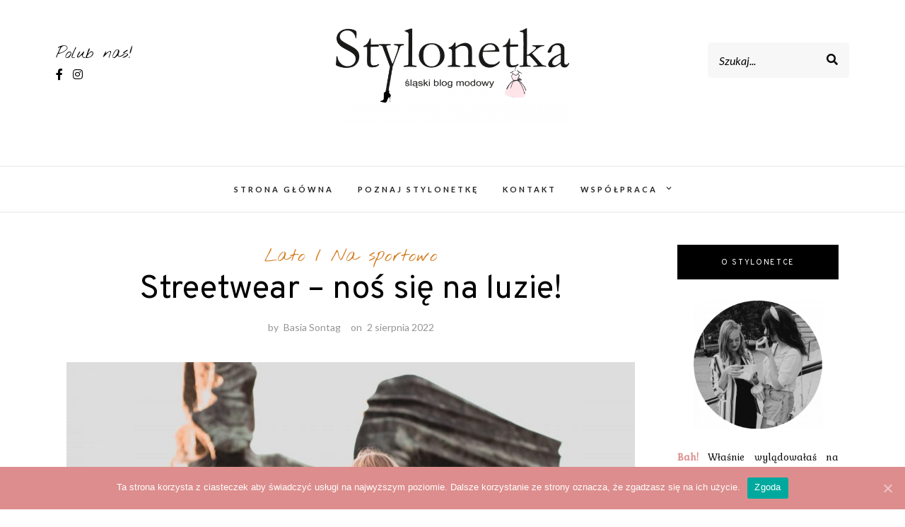

--- FILE ---
content_type: text/html; charset=UTF-8
request_url: https://stylonetka.pl/streetwear-nos-sie-na-luzie/
body_size: 26045
content:
<!DOCTYPE html>
<html lang="pl-PL">
<head>
<meta charset="UTF-8">
<meta name="viewport" content="width=device-width, initial-scale=1">
<link rel="profile" href="http://gmpg.org/xfn/11">

<!-- Global site tag (gtag.js) - Google Analytics -->
<script async src="https://www.googletagmanager.com/gtag/js?id=UA-149011286-1"></script>
<script>
  window.dataLayer = window.dataLayer || [];
  function gtag(){dataLayer.push(arguments);}
  gtag('js', new Date());

  gtag('config', 'UA-149011286-1');
	gtag('config', 'UA-165716587-1');
</script>
	
<title>Streetwear - noś się na luzie! - Stylonetka</title>

<!-- This site is optimized with the Yoast SEO plugin v13.5 - https://yoast.com/wordpress/plugins/seo/ -->
<meta name="robots" content="max-snippet:-1, max-image-preview:large, max-video-preview:-1"/>
<link rel="canonical" href="https://stylonetka.pl/streetwear-nos-sie-na-luzie/" />
<meta property="og:locale" content="pl_PL" />
<meta property="og:type" content="article" />
<meta property="og:title" content="Streetwear - noś się na luzie! - Stylonetka" />
<meta property="og:description" content="Znów chciałyśmy Was czymś zaskoczyć &#8211; wjeżdzają prawdziwie miejskie stylizacje inspirowane blokami i wielkimi miastami! Choć na co dzień się tak nie nosimy, to uważamy, że są to outfity dostosowane do szybkiego stylu życia. W streetwear liczy się wygoda podyktowana totalnym luzem. Szybki styl życia = szybka zmiana outfitu Głównym elementem naszej definicji streetwearu są &hellip;" />
<meta property="og:url" content="https://stylonetka.pl/streetwear-nos-sie-na-luzie/" />
<meta property="og:site_name" content="Stylonetka" />
<meta property="article:section" content="Lato" />
<meta property="article:published_time" content="2022-08-02T16:43:20+00:00" />
<meta property="article:modified_time" content="2023-01-26T17:42:51+00:00" />
<meta property="og:updated_time" content="2023-01-26T17:42:51+00:00" />
<meta property="og:image" content="https://stylonetka.pl/wp-content/uploads/2022/07/Stylonetka-50.jpg" />
<meta property="og:image:secure_url" content="https://stylonetka.pl/wp-content/uploads/2022/07/Stylonetka-50.jpg" />
<meta property="og:image:width" content="800" />
<meta property="og:image:height" content="1200" />
<meta name="twitter:card" content="summary_large_image" />
<meta name="twitter:description" content="Znów chciałyśmy Was czymś zaskoczyć &#8211; wjeżdzają prawdziwie miejskie stylizacje inspirowane blokami i wielkimi miastami! Choć na co dzień się tak nie nosimy, to uważamy, że są to outfity dostosowane do szybkiego stylu życia. W streetwear liczy się wygoda podyktowana totalnym luzem. Szybki styl życia = szybka zmiana outfitu Głównym elementem naszej definicji streetwearu są [&hellip;]" />
<meta name="twitter:title" content="Streetwear - noś się na luzie! - Stylonetka" />
<meta name="twitter:image" content="https://stylonetka.pl/wp-content/uploads/2022/07/Stylonetka-50.jpg" />
<script type='application/ld+json' class='yoast-schema-graph yoast-schema-graph--main'>{"@context":"https://schema.org","@graph":[{"@type":"WebSite","@id":"https://stylonetka.pl/#website","url":"https://stylonetka.pl/","name":"Stylonetka","inLanguage":"pl-PL","description":"\u015al\u0105ski blog modowy","potentialAction":[{"@type":"SearchAction","target":"https://stylonetka.pl/?s={search_term_string}","query-input":"required name=search_term_string"}]},{"@type":"ImageObject","@id":"https://stylonetka.pl/streetwear-nos-sie-na-luzie/#primaryimage","inLanguage":"pl-PL","url":"https://stylonetka.pl/wp-content/uploads/2022/07/Stylonetka-50.jpg","width":800,"height":1200},{"@type":"WebPage","@id":"https://stylonetka.pl/streetwear-nos-sie-na-luzie/#webpage","url":"https://stylonetka.pl/streetwear-nos-sie-na-luzie/","name":"Streetwear - no\u015b si\u0119 na luzie! - Stylonetka","isPartOf":{"@id":"https://stylonetka.pl/#website"},"inLanguage":"pl-PL","primaryImageOfPage":{"@id":"https://stylonetka.pl/streetwear-nos-sie-na-luzie/#primaryimage"},"datePublished":"2022-08-02T16:43:20+00:00","dateModified":"2023-01-26T17:42:51+00:00","author":{"@id":"https://stylonetka.pl/#/schema/person/6506c6c0d51f55dd759ed8fdf0e673d6"},"potentialAction":[{"@type":"ReadAction","target":["https://stylonetka.pl/streetwear-nos-sie-na-luzie/"]}]},{"@type":["Person"],"@id":"https://stylonetka.pl/#/schema/person/6506c6c0d51f55dd759ed8fdf0e673d6","name":"Basia Sontag","image":{"@type":"ImageObject","@id":"https://stylonetka.pl/#authorlogo","inLanguage":"pl-PL","url":"https://secure.gravatar.com/avatar/ee229ac01df1eeff9ed7aadd6311bc64?s=96&r=g","caption":"Basia Sontag"},"sameAs":[]}]}</script>
<!-- / Yoast SEO plugin. -->

<link rel='dns-prefetch' href='//secure.gravatar.com' />
<link rel='dns-prefetch' href='//www.googletagmanager.com' />
<link rel='dns-prefetch' href='//fonts.googleapis.com' />
<link rel='dns-prefetch' href='//s.w.org' />
<link rel="alternate" type="application/rss+xml" title="Stylonetka &raquo; Kanał z wpisami" href="https://stylonetka.pl/feed/" />
<link rel="alternate" type="application/rss+xml" title="Stylonetka &raquo; Kanał z komentarzami" href="https://stylonetka.pl/comments/feed/" />
<link rel="alternate" type="application/rss+xml" title="Stylonetka &raquo; Streetwear &#8211; noś się na luzie! Kanał z komentarzami" href="https://stylonetka.pl/streetwear-nos-sie-na-luzie/feed/" />
		<script type="text/javascript">
			window._wpemojiSettings = {"baseUrl":"https:\/\/s.w.org\/images\/core\/emoji\/12.0.0-1\/72x72\/","ext":".png","svgUrl":"https:\/\/s.w.org\/images\/core\/emoji\/12.0.0-1\/svg\/","svgExt":".svg","source":{"concatemoji":"https:\/\/stylonetka.pl\/wp-includes\/js\/wp-emoji-release.min.js?ver=5.3.6"}};
			!function(e,a,t){var r,n,o,i,p=a.createElement("canvas"),s=p.getContext&&p.getContext("2d");function c(e,t){var a=String.fromCharCode;s.clearRect(0,0,p.width,p.height),s.fillText(a.apply(this,e),0,0);var r=p.toDataURL();return s.clearRect(0,0,p.width,p.height),s.fillText(a.apply(this,t),0,0),r===p.toDataURL()}function l(e){if(!s||!s.fillText)return!1;switch(s.textBaseline="top",s.font="600 32px Arial",e){case"flag":return!c([127987,65039,8205,9895,65039],[127987,65039,8203,9895,65039])&&(!c([55356,56826,55356,56819],[55356,56826,8203,55356,56819])&&!c([55356,57332,56128,56423,56128,56418,56128,56421,56128,56430,56128,56423,56128,56447],[55356,57332,8203,56128,56423,8203,56128,56418,8203,56128,56421,8203,56128,56430,8203,56128,56423,8203,56128,56447]));case"emoji":return!c([55357,56424,55356,57342,8205,55358,56605,8205,55357,56424,55356,57340],[55357,56424,55356,57342,8203,55358,56605,8203,55357,56424,55356,57340])}return!1}function d(e){var t=a.createElement("script");t.src=e,t.defer=t.type="text/javascript",a.getElementsByTagName("head")[0].appendChild(t)}for(i=Array("flag","emoji"),t.supports={everything:!0,everythingExceptFlag:!0},o=0;o<i.length;o++)t.supports[i[o]]=l(i[o]),t.supports.everything=t.supports.everything&&t.supports[i[o]],"flag"!==i[o]&&(t.supports.everythingExceptFlag=t.supports.everythingExceptFlag&&t.supports[i[o]]);t.supports.everythingExceptFlag=t.supports.everythingExceptFlag&&!t.supports.flag,t.DOMReady=!1,t.readyCallback=function(){t.DOMReady=!0},t.supports.everything||(n=function(){t.readyCallback()},a.addEventListener?(a.addEventListener("DOMContentLoaded",n,!1),e.addEventListener("load",n,!1)):(e.attachEvent("onload",n),a.attachEvent("onreadystatechange",function(){"complete"===a.readyState&&t.readyCallback()})),(r=t.source||{}).concatemoji?d(r.concatemoji):r.wpemoji&&r.twemoji&&(d(r.twemoji),d(r.wpemoji)))}(window,document,window._wpemojiSettings);
		</script>
		<style type="text/css">
img.wp-smiley,
img.emoji {
	display: inline !important;
	border: none !important;
	box-shadow: none !important;
	height: 1em !important;
	width: 1em !important;
	margin: 0 .07em !important;
	vertical-align: -0.1em !important;
	background: none !important;
	padding: 0 !important;
}
</style>
	<link rel='stylesheet' id='scap.flashblock-css'  href='https://stylonetka.pl/wp-content/plugins/compact-wp-audio-player/css/flashblock.css?ver=5.3.6' type='text/css' media='all' />
<link rel='stylesheet' id='scap.player-css'  href='https://stylonetka.pl/wp-content/plugins/compact-wp-audio-player/css/player.css?ver=5.3.6' type='text/css' media='all' />
<link rel='stylesheet' id='sb_instagram_styles-css'  href='https://stylonetka.pl/wp-content/plugins/instagram-feed/css/sb-instagram-2-2.min.css?ver=2.3.1' type='text/css' media='all' />
<link rel='stylesheet' id='wp-block-library-css'  href='https://stylonetka.pl/wp-includes/css/dist/block-library/style.min.css?ver=5.3.6' type='text/css' media='all' />
<style id='wp-block-library-inline-css' type='text/css'>
.has-text-align-justify{text-align:justify;}
</style>
<link rel='stylesheet' id='contact-form-7-css'  href='https://stylonetka.pl/wp-content/plugins/contact-form-7/includes/css/styles.css?ver=5.1.7' type='text/css' media='all' />
<link rel='stylesheet' id='cookie-notice-front-css'  href='https://stylonetka.pl/wp-content/plugins/cookie-notice/css/front.min.css?ver=5.3.6' type='text/css' media='all' />
<link rel='stylesheet' id='tt-easy-google-fonts-css'  href='https://fonts.googleapis.com/css?family=Kurale%3Aregular&#038;subset=latin%2Call&#038;ver=5.3.6' type='text/css' media='all' />
<link rel='stylesheet' id='makenzie-blog-style-css'  href='https://stylonetka.pl/wp-content/themes/makenzie-lite/style.css?ver=1.5.0' type='text/css' media='all' />
<link rel='stylesheet' id='vendors-css'  href='https://stylonetka.pl/wp-content/themes/makenzie-lite/assets/styles/vendors.min.css?ver=5.3.6' type='text/css' media='all' />
<style id='vendors-inline-css' type='text/css'>
.continue-reading a, .addtoany_list a > span, .pagination ul li.active a, .pagination ul li a:hover, .about-author, .post-navigation a:hover, .post-navigation a:focus, .comment-form .submit:hover, .comment-form .submit:active, .comment-form .submit:focus, .tags-links a, .tags-links a:visited { background-color: #dd8d8d!important } .pagination ul li.active a, .pagination ul li a:hover, .post-navigation a:hover, .post-navigation a:focus { border: 1px solid #dd8d8d } .slick-dots li.slick-active button:before, .about-author-signature { color:#dd8d8d } a, a:visited { color: #dd8d8d } a:hover { color: #000 } #top-bar { background-color: #000 } #top-bar #top-bar-navigation a { color: #fff } @media screen and (min-width: 62em) { #top-bar #top-bar-navigation .current-menu-item a,#top-bar #top-bar-navigation .current_page_item a, #top-bar #top-bar-navigation a:hover, #top-bar #top-bar-navigation .sub-menu a:hover, #top-bar #top-bar-navigation a:active, #top-bar #top-bar-navigation .sub-menu a:active, #top-bar #top-bar-navigation a:focus, #top-bar #top-bar-navigation .sub-menu a:focus  { color: #dd8d8d } }  @media screen and (min-width: 62em) { .top-bar-nav .dropdown-toggle:after { color: #fff } } @media screen and (min-width: 62em) { .top-bar-nav.main-navigation ul ul.toggled-on  { background-color: #1a1b1d } } @media screen and (min-width: 62em) { .top-bar-nav.main-navigation ul ul.toggled-on  { border-color: #1a1b1d } } @media screen and (min-width: 62em) { .top-bar-nav.main-navigation li li { border-color: #3d3b3b } } @media screen and (min-width: 62em) { .top-bar-nav.main-navigation .sub-menu a { color: #fff } } @media screen and (min-width: 62em) { .top-bar-nav.main-navigation .sub-menu .current-menu-item a, .top-bar-nav.main-navigation .sub-menu a:hover, .top-bar-nav.main-navigation .sub-menu a:active, .top-bar-nav.main-navigation .sub-menu a:focus  { color: #dd8d8d } } @media screen and (min-width: 62em) { .top-bar-nav .sub-menu .dropdown-toggle:after { color: #fff } } .site-header { background-color: #fff } #desktop-site-navigation.header-3-nav { background-color: #fff } #desktop-site-navigation.header-3-nav, .header-3-nav #primary-menu { border-color: #f3f2f1 } .site-header-wrapper .site-title a { color: #000 } .site-header-wrapper .site-description { color: #dd8d8d } #top-bar #social-header li a { color: #dd8d8d } #top-bar #social-header li a:hover, #top-bar #social-header li a:focus, #top-bar #social-header li a:active { color: #999999 } .social-header li a { color: #000000 } .social-header li a:hover, .social-header li a:focus, .social-header li a:active { color: #dd8d8d } header ::-webkit-input-placeholder { color: #000000 } header ::-moz-placeholder { color: #000000 } .site-header-wrapper .search-form input:focus, .site-header-wrapper .search-form input { color: #444444 } @media screen and (min-width: 62em) { .site-header .search-form { background-color: #f7f7f7 } } @media screen and (min-width: 62em) { .main-navigation a, .header-3-nav.main-navigation a { color: #222 } } @media screen and (min-width: 62em) { .main-navigation .current-menu-item a,.main-navigation .current_page_item a, .main-navigation a:hover, .main-navigation a:active, .main-navigation a:focus  { color: #dd8d8d } } @media screen and (min-width: 62em) { .dropdown-toggle:after, .header-3-nav .dropdown-toggle:after { color: #222 } } @media screen and (min-width: 62em) { .main-navigation ul ul.toggled-on, .header-3-nav.main-navigation ul ul.toggled-on  { background-color: #1a1b1d } } @media screen and (min-width: 62em) { .main-navigation ul ul.toggled-on, .header-3-nav.main-navigation ul ul.toggled-on  { border-color: #1a1b1d } } @media screen and (min-width: 62em) { .main-navigation .sub-menu li, .header-3-nav.main-navigation li li { border-color: #303030 } } @media screen and (min-width: 62em) { .main-navigation .sub-menu a, .main-navigation .current-menu-item .sub-menu a { color: #fff } } @media screen and (min-width: 62em) { .main-navigation .current-menu-item .sub-menu .current-menu-item a, .main-navigation .sub-menu a:hover, .main-navigation .sub-menu a:active, .main-navigation .sub-menu a:focus  { color: #dd8d8d } } .main-navigation #primary-menu-mobile .current-menu-item a, .main-navigation #primary-menu-mobile a:hover, .main-navigation #primary-menu-mobile a:active, .main-navigation #primary-menu-mobile a:focus  { color: #dd8d8d } @media screen and (min-width: 62em) { .top-bar-nav.main-navigation ul ul.toggled-on { top: 42px } }
</style>
<link rel='stylesheet' id='makenzie-blog-google-fonts-css'  href='//fonts.googleapis.com/css?family=Overpass%3A300%2C400%2C600%2C700%7CNothing+You+Could+Do%7CLato%3A400%2C400italic%2C500%2C500italic%2C600%2C600i%2C700%7CRoboto%3A400%7CMaterial+Icons&#038;ver=1' type='text/css' media='all' />
<!-- Inline jetpack_facebook_likebox -->
<style id='jetpack_facebook_likebox-inline-css' type='text/css'>
.widget_facebook_likebox {
	overflow: hidden;
}

</style>
<link rel='stylesheet' id='jetpack_css-css'  href='https://stylonetka.pl/wp-content/plugins/jetpack/css/jetpack.css?ver=8.4.2' type='text/css' media='all' />
<script type='text/javascript' src='https://stylonetka.pl/wp-content/plugins/compact-wp-audio-player/js/soundmanager2-nodebug-jsmin.js?ver=5.3.6'></script>
<script type='text/javascript' src='https://stylonetka.pl/wp-includes/js/jquery/jquery.js?ver=1.12.4-wp'></script>
<script type='text/javascript' src='https://stylonetka.pl/wp-includes/js/jquery/jquery-migrate.min.js?ver=1.4.1'></script>
<script type='text/javascript'>
/* <![CDATA[ */
var cnArgs = {"ajaxUrl":"https:\/\/stylonetka.pl\/wp-admin\/admin-ajax.php","nonce":"0f5dca6643","hideEffect":"fade","position":"bottom","onScroll":"0","onScrollOffset":"100","onClick":"0","cookieName":"cookie_notice_accepted","cookieTime":"2592000","cookieTimeRejected":"2592000","cookiePath":"\/","cookieDomain":"","redirection":"0","cache":"0","refuse":"0","revokeCookies":"0","revokeCookiesOpt":"automatic","secure":"1","coronabarActive":"0"};
/* ]]> */
</script>
<script type='text/javascript' src='https://stylonetka.pl/wp-content/plugins/cookie-notice/js/front.min.js?ver=1.3.1'></script>
<script type='text/javascript'>
/* <![CDATA[ */
var pf = {"spam":{"label":"I'm human!","value":"56dba5d1a6"}};
/* ]]> */
</script>
<script type='text/javascript' src='https://stylonetka.pl/wp-content/plugins/pirate-forms/public/js/custom-spam.js?ver=5.3.6'></script>
<script type='text/javascript' src='https://www.googletagmanager.com/gtag/js?id=UA-149011286-1' async></script>
<script type='text/javascript'>
window.dataLayer = window.dataLayer || [];function gtag(){dataLayer.push(arguments);}
gtag('js', new Date());
gtag('config', 'UA-149011286-1', {"anonymize_ip":true} );
</script>
<link rel='https://api.w.org/' href='https://stylonetka.pl/wp-json/' />
<link rel="EditURI" type="application/rsd+xml" title="RSD" href="https://stylonetka.pl/xmlrpc.php?rsd" />
<link rel="wlwmanifest" type="application/wlwmanifest+xml" href="https://stylonetka.pl/wp-includes/wlwmanifest.xml" /> 
<meta name="generator" content="WordPress 5.3.6" />
<link rel='shortlink' href='https://wp.me/p7YyBt-2Y0' />
<link rel="alternate" type="application/json+oembed" href="https://stylonetka.pl/wp-json/oembed/1.0/embed?url=https%3A%2F%2Fstylonetka.pl%2Fstreetwear-nos-sie-na-luzie%2F" />
<link rel="alternate" type="text/xml+oembed" href="https://stylonetka.pl/wp-json/oembed/1.0/embed?url=https%3A%2F%2Fstylonetka.pl%2Fstreetwear-nos-sie-na-luzie%2F&#038;format=xml" />
<meta name="generator" content="Site Kit by Google 1.7.0" />
<link rel='dns-prefetch' href='//v0.wordpress.com'/>
<style type='text/css'>img#wpstats{display:none}</style><link rel="pingback" href="https://stylonetka.pl/xmlrpc.php">	<style type="text/css">
			.site-title,
		.site-description {
			position: absolute;
			clip: rect(1px, 1px, 1px, 1px);
		}
		</style>
	<link rel="icon" href="https://stylonetka.pl/wp-content/uploads/2020/03/cropped-high-heel-32x32.png" sizes="32x32" />
<link rel="icon" href="https://stylonetka.pl/wp-content/uploads/2020/03/cropped-high-heel-192x192.png" sizes="192x192" />
<link rel="apple-touch-icon-precomposed" href="https://stylonetka.pl/wp-content/uploads/2020/03/cropped-high-heel-180x180.png" />
<meta name="msapplication-TileImage" content="https://stylonetka.pl/wp-content/uploads/2020/03/cropped-high-heel-270x270.png" />
			<style type="text/css" id="wp-custom-css">
				.pagination li 
{
    display: block;
}			</style>
		<style id="tt-easy-google-font-styles" type="text/css">p { font-family: 'Kurale'; font-style: normal; font-weight: 400; }
h1 { font-family: 'Kurale'; font-size: 10px; font-style: normal; font-weight: 400; line-height: 0.8; }
h2 { font-family: 'Kurale'; font-style: normal; font-weight: 400; }
h3 { font-family: 'Kurale'; font-style: normal; font-weight: 400; }
h4 { font-family: 'Kurale'; font-style: normal; font-weight: 400; }
h5 { font-family: 'Kurale'; font-style: normal; font-weight: 400; }
h6 { font-family: 'Kurale'; font-size: 10px; font-style: normal; font-weight: 400; line-height: 0.8; }
</style>	<!-- Facebook Pixel Code -->
<script>
!function(f,b,e,v,n,t,s)
{if(f.fbq)return;n=f.fbq=function(){n.callMethod?
n.callMethod.apply(n,arguments):n.queue.push(arguments)};
if(!f._fbq)f._fbq=n;n.push=n;n.loaded=!0;n.version='2.0';
n.queue=[];t=b.createElement(e);t.async=!0;
t.src=v;s=b.getElementsByTagName(e)[0];
s.parentNode.insertBefore(t,s)}(window,document,'script',
'https://connect.facebook.net/en_US/fbevents.js');
 fbq('init', '1068137180313355'); 
fbq('track', 'PageView');
</script>
<noscript>
 <img height="1" width="1" 
src="https://www.facebook.com/tr?id=1068137180313355&ev=PageView
&noscript=1"/>
</noscript>
<!-- End Facebook Pixel Code -->
	
<!-- Facebook Pixel Code -->
<script>
!function(f,b,e,v,n,t,s)
{if(f.fbq)return;n=f.fbq=function(){n.callMethod?
n.callMethod.apply(n,arguments):n.queue.push(arguments)};
if(!f._fbq)f._fbq=n;n.push=n;n.loaded=!0;n.version='2.0';
n.queue=[];t=b.createElement(e);t.async=!0;
t.src=v;s=b.getElementsByTagName(e)[0];
s.parentNode.insertBefore(t,s)}(window, document,'script',
'https://connect.facebook.net/en_US/fbevents.js');
fbq('init', '226434998845626');
fbq('track', 'PageView');
</script>
<noscript><img height="1" width="1" style="display:none"
src="https://www.facebook.com/tr?id=226434998845626&ev=PageView&noscript=1"
/></noscript>
<!-- End Facebook Pixel Code -->
</head>

<body class="post-template-default single single-post postid-11408 single-format-standard wp-custom-logo cookies-not-set has-featured-image group-blog">

	<div id="page" class="boxed site">

<a class="skip-link screen-reader-text" href="#content">Skip to content</a>

	<header id="masthead" class="site-header">


	<div id="top-bar">
	<div class="grid-container fluid">
		<div class="grid-x grid-margin-x">
			
			
			
		</div>
	</div>
</div>

	<div class="site-header-wrapper header-1">
	<div class="grid-container fluid">
		<div class="grid-x grid-margin-x">
			<div class="cell small-1 medium-3 hide-for-small-only">
			<!-- Desktop Social -->
							<div class="follow-us-text">
					Polub nas!				</div>
				<ul class="social-header">

											<li><a href="https://www.facebook.com/stylonetka/"><i class="fab fa-facebook-f"></i></a></li>
																					<li><a href="https://www.instagram.com/stylonetka/"><i class="fab fa-instagram"></i></a></li>
																									
				</ul>

						</div>

			<div class="cell auto text-center">
				
				<a class="custom-logo-link" href="https://stylonetka.pl/" rel="home">
					<img class="custom-logo" src="https://stylonetka.pl/wp-content/uploads/2020/03/cropped-90263630_1112604969108476_2628891031671668736_n-5.png" alt="Stylonetka" />
				</a>

				
				
					<p class="site-description text-center">Śląski blog modowy</p>

							</div>

			<div class="cell small-3">
				<!-- Seach Box -->
									<div class="desktop-search">
						
 <form class="search-form" role="search" method="get" action="https://stylonetka.pl/">
	<div class="search-form-inner">
		<input type="text" value="" name="s" id="s" placeholder="Szukaj..." />
		<div class="search-form-submit"><input type="submit" id="searchsubmit" value="Zatwierdź"></div>
	</div>
</form>
					</div>
							</div>
		</div>
	</div>
</div>

	<!-- Mobile Navigation -->
	
<nav id="site-navigation" class="main-navigation">
	<button class="menu-toggle" aria-controls="primary-menu" aria-expanded="false"></button>
	<div class="nav-wrapper">
		<div class="menu-menu_glowne-container"><ul id="primary-menu-mobile" class="nav-menu"><li id="menu-item-5184" class="menu-item menu-item-type-custom menu-item-object-custom menu-item-home menu-item-5184"><a href="https://stylonetka.pl/">Strona główna</a></li>
<li id="menu-item-34" class="menu-item menu-item-type-post_type menu-item-object-page menu-item-34"><a href="https://stylonetka.pl/poznaj-stylonetke/">Poznaj Stylonetkę</a></li>
<li id="menu-item-39" class="menu-item menu-item-type-post_type menu-item-object-page menu-item-39"><a href="https://stylonetka.pl/kontakt/">Kontakt</a></li>
<li id="menu-item-7138" class="menu-item menu-item-type-post_type menu-item-object-page menu-item-has-children menu-item-7138"><a href="https://stylonetka.pl/wspolpraca/">Współpraca</a>
<ul class="sub-menu">
	<li id="menu-item-7139" class="menu-item menu-item-type-post_type menu-item-object-page menu-item-7139"><a href="https://stylonetka.pl/promocja-marki/">Promocja marki</a></li>
	<li id="menu-item-7140" class="menu-item menu-item-type-post_type menu-item-object-page menu-item-7140"><a href="https://stylonetka.pl/sesja-zdjeciowa/">Sesja zdjęciowa</a></li>
	<li id="menu-item-7141" class="menu-item menu-item-type-post_type menu-item-object-page menu-item-7141"><a href="https://stylonetka.pl/osobista-stylistka/">Osobista stylistka</a></li>
</ul>
</li>
</ul></div>						<ul id="social-mobile">
											<li><a href="https://www.facebook.com/stylonetka/"><i class="fab fa-facebook-f"></i></a></li>
																					<li><a href="https://www.instagram.com/stylonetka/"><i class="fab fa-instagram"></i></a></li>
																													</ul>
			</div>
</nav>

</header>

	<nav id="desktop-site-navigation" class="main-navigation">
		<div class="menu-menu_glowne-container"><ul id="primary-menu" class="nav-menu"><li class="menu-item menu-item-type-custom menu-item-object-custom menu-item-home menu-item-5184"><a href="https://stylonetka.pl/">Strona główna</a></li>
<li class="menu-item menu-item-type-post_type menu-item-object-page menu-item-34"><a href="https://stylonetka.pl/poznaj-stylonetke/">Poznaj Stylonetkę</a></li>
<li class="menu-item menu-item-type-post_type menu-item-object-page menu-item-39"><a href="https://stylonetka.pl/kontakt/">Kontakt</a></li>
<li class="menu-item menu-item-type-post_type menu-item-object-page menu-item-has-children menu-item-7138"><a href="https://stylonetka.pl/wspolpraca/">Współpraca</a>
<ul class="sub-menu">
	<li class="menu-item menu-item-type-post_type menu-item-object-page menu-item-7139"><a href="https://stylonetka.pl/promocja-marki/">Promocja marki</a></li>
	<li class="menu-item menu-item-type-post_type menu-item-object-page menu-item-7140"><a href="https://stylonetka.pl/sesja-zdjeciowa/">Sesja zdjęciowa</a></li>
	<li class="menu-item menu-item-type-post_type menu-item-object-page menu-item-7141"><a href="https://stylonetka.pl/osobista-stylistka/">Osobista stylistka</a></li>
</ul>
</li>
</ul></div>	</nav><!-- #site-navigation -->

	
	<div id="content" class="site-content">
		<div class="grid-container fluid">
			<div class="grid-x grid-margin-x grid-padding-x">

	
	<div id="primary" class="content-area small-12 large-9 cell">

	
		<main id="main" class="site-main">

		
<article id="post-11408" class="post-11408 post type-post status-publish format-standard has-post-thumbnail hentry category-lato category-na-sportowo">

	<!-- Post Main Content -->
	<div class="post-main">

		<!-- Post Title -->
		<header class="entry-header">

			<!-- Post Category -->
			<span class="entry-category"><a href="https://stylonetka.pl/category/lato/" rel="category tag">Lato</a> / <a href="https://stylonetka.pl/category/na-sportowo/" rel="category tag">Na sportowo</a></span>

			<h1 class="entry-title">Streetwear &#8211; noś się na luzie!</h1>
			<div class="entry-meta-content">
				<!-- Post Meta Date -->
								<div class="entry-meta">
				<span class="byline"> by <span class="author vcard"><a class="url fn n" href="https://stylonetka.pl/author/basia/">Basia Sontag</a></span></span><span class="posted-on">on <a href="https://stylonetka.pl/streetwear-nos-sie-na-luzie/" rel="bookmark"><time class="entry-date published" datetime="2022-08-02T18:43:20+02:00">2 sierpnia 2022</time></a></span>				</div><!-- .entry-meta -->
							</div>

		</header>

		<!-- Post Thumbnail -->
					<div class="post-thumb">
				<img width="800" height="615" src="https://stylonetka.pl/wp-content/uploads/2022/07/Stylonetka-50-800x615.jpg" class="attachment-makenzie-blog-single-thumb size-makenzie-blog-single-thumb wp-post-image" alt="" />			</div>
		
		<!-- Post Content -->
		<div class="entry-content">

			<!-- Post Excerpt -->
			
			
<p style="font-size:17px" class="has-text-align-center">Znów chciałyśmy Was czymś zaskoczyć &#8211; wjeżdzają prawdziwie miejskie stylizacje inspirowane blokami i wielkimi miastami! Choć na co dzień się tak nie nosimy, to uważamy, że są to outfity dostosowane do szybkiego stylu życia. W streetwear liczy się wygoda podyktowana totalnym luzem. </p>



<h2 class="has-text-align-left">Szybki styl życia = szybka zmiana outfitu</h2>



<p style="font-size:17px" class="has-text-align-center">Głównym elementem naszej definicji streetwearu są bluzy, które pozwalają na stworzenie więcej niż jednej stylizacji. Przykład? Stylówka Ali z bluzą i topem pod spodem (spójrzcie, jaki kontrast!) lub outfit Justyny z bluzą i marynarką (odsyłamy Was do poprzedniego wpisu). </p>



<p style="font-size:17px" class="has-text-align-center">W codziennym biegu nie ma czasu na podpieranie szafy, dlatego szukamy sprawdzonych i nieskomplikowanych rozwiązań. Najlepiej takich, które dostosowują się do różnych sytuacji. Dajmy na to dzisiejszy home office nie zachęca nas do ogarnięcia się z rana, dlatego najchętniej sięgamy po dres. Jednak streetwear jest dla niego alternatywą, bo w luźnych mom jeansach i bluzie możemy się czuć równie wygodnie. </p>



<h2> Z domu na miasto </h2>



<p style="font-size:17px" class="has-text-align-center">Streetwear ma to do siebie, że współgra z Waszym trybem życia. Dniówka dobiega końca, a znajomi właśnie piszą, czy wychodzisz gdzieś wieczorem?  Nie ma problemu, nie musisz się wtedy specjalnie przebierać. Wystarczy, że do jeansów i topu weźmiesz do ręki bluzę i w miasto (sierpniowe wieczory bywają już chłodne)!  </p>



<p style="font-size:17px" class="has-text-align-center">Uwierzcie, że streetwear jest o wiele lepszy niż dresy, bo jednak atrakcyjniej się prezentuje. Potwierdził to sam Karl Lagerfeld, który powiedział, że <em>spodnie od dresu to znamię klęski. Utraciłeś kontrolę nad własnym życiem, więc wychodzisz w nich na ulicę</em>. Podpisujemy się pod tym, bo stylizowanie sprawia nam radość, a poza tym dobry ubiór sprawia, że czujemy się lepiej.</p>



<div class="wp-block-image"><figure class="aligncenter"><img src="https://stylonetka.pl/wp-content/uploads/2022/07/Stylonetka-11-683x1024.jpg" alt="" class="wp-image-11378" srcset="https://stylonetka.pl/wp-content/uploads/2022/07/Stylonetka-11-683x1024.jpg 683w, https://stylonetka.pl/wp-content/uploads/2022/07/Stylonetka-11-200x300.jpg 200w, https://stylonetka.pl/wp-content/uploads/2022/07/Stylonetka-11-768x1152.jpg 768w, https://stylonetka.pl/wp-content/uploads/2022/07/Stylonetka-11-492x738.jpg 492w, https://stylonetka.pl/wp-content/uploads/2022/07/Stylonetka-11.jpg 800w" sizes="(max-width: 683px) 100vw, 683px" /></figure></div>



<figure class="wp-block-gallery columns-2 is-cropped"><ul class="blocks-gallery-grid"><li class="blocks-gallery-item"><figure><img src="https://stylonetka.pl/wp-content/uploads/2022/07/Stylonetka-13-683x1024.jpg" alt="" data-id="11380" data-full-url="https://stylonetka.pl/wp-content/uploads/2022/07/Stylonetka-13.jpg" data-link="https://stylonetka.pl/stylonetka-13-4/" class="wp-image-11380" srcset="https://stylonetka.pl/wp-content/uploads/2022/07/Stylonetka-13-683x1024.jpg 683w, https://stylonetka.pl/wp-content/uploads/2022/07/Stylonetka-13-200x300.jpg 200w, https://stylonetka.pl/wp-content/uploads/2022/07/Stylonetka-13-768x1152.jpg 768w, https://stylonetka.pl/wp-content/uploads/2022/07/Stylonetka-13-492x738.jpg 492w, https://stylonetka.pl/wp-content/uploads/2022/07/Stylonetka-13.jpg 800w" sizes="(max-width: 683px) 100vw, 683px" /></figure></li><li class="blocks-gallery-item"><figure><img src="https://stylonetka.pl/wp-content/uploads/2022/07/Stylonetka-12-683x1024.jpg" alt="" data-id="11379" data-full-url="https://stylonetka.pl/wp-content/uploads/2022/07/Stylonetka-12.jpg" data-link="https://stylonetka.pl/stylonetka-12-4/" class="wp-image-11379" srcset="https://stylonetka.pl/wp-content/uploads/2022/07/Stylonetka-12-683x1024.jpg 683w, https://stylonetka.pl/wp-content/uploads/2022/07/Stylonetka-12-200x300.jpg 200w, https://stylonetka.pl/wp-content/uploads/2022/07/Stylonetka-12-768x1152.jpg 768w, https://stylonetka.pl/wp-content/uploads/2022/07/Stylonetka-12-492x738.jpg 492w, https://stylonetka.pl/wp-content/uploads/2022/07/Stylonetka-12.jpg 800w" sizes="(max-width: 683px) 100vw, 683px" /></figure></li></ul></figure>



<div class="wp-block-image"><figure class="aligncenter size-large"><img src="https://stylonetka.pl/wp-content/uploads/2022/07/Stylonetka-15-683x1024.jpg" alt="" class="wp-image-11382" srcset="https://stylonetka.pl/wp-content/uploads/2022/07/Stylonetka-15-683x1024.jpg 683w, https://stylonetka.pl/wp-content/uploads/2022/07/Stylonetka-15-200x300.jpg 200w, https://stylonetka.pl/wp-content/uploads/2022/07/Stylonetka-15-768x1152.jpg 768w, https://stylonetka.pl/wp-content/uploads/2022/07/Stylonetka-15-492x738.jpg 492w, https://stylonetka.pl/wp-content/uploads/2022/07/Stylonetka-15.jpg 800w" sizes="(max-width: 683px) 100vw, 683px" /></figure></div>



<figure class="wp-block-image size-large"><img src="https://stylonetka.pl/wp-content/uploads/2022/07/Stylonetka-24-1024x683.jpg" alt="" class="wp-image-11391" srcset="https://stylonetka.pl/wp-content/uploads/2022/07/Stylonetka-24-1024x683.jpg 1024w, https://stylonetka.pl/wp-content/uploads/2022/07/Stylonetka-24-300x200.jpg 300w, https://stylonetka.pl/wp-content/uploads/2022/07/Stylonetka-24-768x512.jpg 768w, https://stylonetka.pl/wp-content/uploads/2022/07/Stylonetka-24-1032x688.jpg 1032w, https://stylonetka.pl/wp-content/uploads/2022/07/Stylonetka-24-492x328.jpg 492w, https://stylonetka.pl/wp-content/uploads/2022/07/Stylonetka-24-272x182.jpg 272w, https://stylonetka.pl/wp-content/uploads/2022/07/Stylonetka-24.jpg 1200w" sizes="(max-width: 1024px) 100vw, 1024px" /></figure>



<figure class="wp-block-image size-large"><img src="https://stylonetka.pl/wp-content/uploads/2022/07/Stylonetka-26-1024x683.jpg" alt="" class="wp-image-11393" srcset="https://stylonetka.pl/wp-content/uploads/2022/07/Stylonetka-26-1024x683.jpg 1024w, https://stylonetka.pl/wp-content/uploads/2022/07/Stylonetka-26-300x200.jpg 300w, https://stylonetka.pl/wp-content/uploads/2022/07/Stylonetka-26-768x512.jpg 768w, https://stylonetka.pl/wp-content/uploads/2022/07/Stylonetka-26-1032x688.jpg 1032w, https://stylonetka.pl/wp-content/uploads/2022/07/Stylonetka-26-492x328.jpg 492w, https://stylonetka.pl/wp-content/uploads/2022/07/Stylonetka-26-272x182.jpg 272w, https://stylonetka.pl/wp-content/uploads/2022/07/Stylonetka-26.jpg 1200w" sizes="(max-width: 1024px) 100vw, 1024px" /></figure>



<div class="wp-block-jetpack-slideshow aligncenter" data-autoplay="true" data-delay="3" data-effect="slide"><div class="wp-block-jetpack-slideshow_container swiper-container"><ul class="wp-block-jetpack-slideshow_swiper-wrapper swiper-wrapper"><li class="wp-block-jetpack-slideshow_slide swiper-slide"><figure><img alt="" class="wp-block-jetpack-slideshow_image wp-image-11387" data-id="11387" src="https://stylonetka.pl/wp-content/uploads/2022/07/Stylonetka-20-683x1024.jpg" srcset="https://stylonetka.pl/wp-content/uploads/2022/07/Stylonetka-20-683x1024.jpg 683w, https://stylonetka.pl/wp-content/uploads/2022/07/Stylonetka-20-200x300.jpg 200w, https://stylonetka.pl/wp-content/uploads/2022/07/Stylonetka-20-768x1152.jpg 768w, https://stylonetka.pl/wp-content/uploads/2022/07/Stylonetka-20-492x738.jpg 492w, https://stylonetka.pl/wp-content/uploads/2022/07/Stylonetka-20.jpg 800w" sizes="(max-width: 683px) 100vw, 683px" /></figure></li><li class="wp-block-jetpack-slideshow_slide swiper-slide"><figure><img alt="" class="wp-block-jetpack-slideshow_image wp-image-11385" data-id="11385" src="https://stylonetka.pl/wp-content/uploads/2022/07/Stylonetka-18-683x1024.jpg" srcset="https://stylonetka.pl/wp-content/uploads/2022/07/Stylonetka-18-683x1024.jpg 683w, https://stylonetka.pl/wp-content/uploads/2022/07/Stylonetka-18-200x300.jpg 200w, https://stylonetka.pl/wp-content/uploads/2022/07/Stylonetka-18-768x1152.jpg 768w, https://stylonetka.pl/wp-content/uploads/2022/07/Stylonetka-18-492x738.jpg 492w, https://stylonetka.pl/wp-content/uploads/2022/07/Stylonetka-18.jpg 800w" sizes="(max-width: 683px) 100vw, 683px" /></figure></li><li class="wp-block-jetpack-slideshow_slide swiper-slide"><figure><img alt="" class="wp-block-jetpack-slideshow_image wp-image-11383" data-id="11383" src="https://stylonetka.pl/wp-content/uploads/2022/07/Stylonetka-16-683x1024.jpg" srcset="https://stylonetka.pl/wp-content/uploads/2022/07/Stylonetka-16-683x1024.jpg 683w, https://stylonetka.pl/wp-content/uploads/2022/07/Stylonetka-16-200x300.jpg 200w, https://stylonetka.pl/wp-content/uploads/2022/07/Stylonetka-16-768x1152.jpg 768w, https://stylonetka.pl/wp-content/uploads/2022/07/Stylonetka-16-492x738.jpg 492w, https://stylonetka.pl/wp-content/uploads/2022/07/Stylonetka-16.jpg 800w" sizes="(max-width: 683px) 100vw, 683px" /></figure></li></ul><a class="wp-block-jetpack-slideshow_button-prev swiper-button-prev swiper-button-white" role="button"></a><a class="wp-block-jetpack-slideshow_button-next swiper-button-next swiper-button-white" role="button"></a><a aria-label="Pause Slideshow" class="wp-block-jetpack-slideshow_button-pause" role="button"></a><div class="wp-block-jetpack-slideshow_pagination swiper-pagination swiper-pagination-white"></div></div></div>



<div class="wp-block-image"><figure class="aligncenter size-large"><img src="https://stylonetka.pl/wp-content/uploads/2022/07/Stylonetka-19-683x1024.jpg" alt="" class="wp-image-11386" srcset="https://stylonetka.pl/wp-content/uploads/2022/07/Stylonetka-19-683x1024.jpg 683w, https://stylonetka.pl/wp-content/uploads/2022/07/Stylonetka-19-200x300.jpg 200w, https://stylonetka.pl/wp-content/uploads/2022/07/Stylonetka-19-768x1152.jpg 768w, https://stylonetka.pl/wp-content/uploads/2022/07/Stylonetka-19-492x738.jpg 492w, https://stylonetka.pl/wp-content/uploads/2022/07/Stylonetka-19.jpg 800w" sizes="(max-width: 683px) 100vw, 683px" /></figure></div>



<div class="wp-block-image"><figure class="aligncenter size-large"><img src="https://stylonetka.pl/wp-content/uploads/2022/07/Stylonetka-17-683x1024.jpg" alt="" class="wp-image-11384" srcset="https://stylonetka.pl/wp-content/uploads/2022/07/Stylonetka-17-683x1024.jpg 683w, https://stylonetka.pl/wp-content/uploads/2022/07/Stylonetka-17-200x300.jpg 200w, https://stylonetka.pl/wp-content/uploads/2022/07/Stylonetka-17-768x1152.jpg 768w, https://stylonetka.pl/wp-content/uploads/2022/07/Stylonetka-17-492x738.jpg 492w, https://stylonetka.pl/wp-content/uploads/2022/07/Stylonetka-17.jpg 800w" sizes="(max-width: 683px) 100vw, 683px" /></figure></div>



<div class="wp-block-image"><figure class="aligncenter size-large"><img src="https://stylonetka.pl/wp-content/uploads/2022/07/Stylonetka-22-683x1024.jpg" alt="" class="wp-image-11389" srcset="https://stylonetka.pl/wp-content/uploads/2022/07/Stylonetka-22-683x1024.jpg 683w, https://stylonetka.pl/wp-content/uploads/2022/07/Stylonetka-22-200x300.jpg 200w, https://stylonetka.pl/wp-content/uploads/2022/07/Stylonetka-22-768x1152.jpg 768w, https://stylonetka.pl/wp-content/uploads/2022/07/Stylonetka-22-492x738.jpg 492w, https://stylonetka.pl/wp-content/uploads/2022/07/Stylonetka-22.jpg 800w" sizes="(max-width: 683px) 100vw, 683px" /></figure></div>



<div class="wp-block-image"><figure class="aligncenter size-large"><img src="https://stylonetka.pl/wp-content/uploads/2022/07/Stylonetka-23-683x1024.jpg" alt="" class="wp-image-11390" srcset="https://stylonetka.pl/wp-content/uploads/2022/07/Stylonetka-23-683x1024.jpg 683w, https://stylonetka.pl/wp-content/uploads/2022/07/Stylonetka-23-200x300.jpg 200w, https://stylonetka.pl/wp-content/uploads/2022/07/Stylonetka-23-768x1152.jpg 768w, https://stylonetka.pl/wp-content/uploads/2022/07/Stylonetka-23-492x738.jpg 492w, https://stylonetka.pl/wp-content/uploads/2022/07/Stylonetka-23.jpg 800w" sizes="(max-width: 683px) 100vw, 683px" /></figure></div>



<div class="wp-block-jetpack-slideshow aligncenter" data-autoplay="true" data-delay="3" data-effect="slide"><div class="wp-block-jetpack-slideshow_container swiper-container"><ul class="wp-block-jetpack-slideshow_swiper-wrapper swiper-wrapper"><li class="wp-block-jetpack-slideshow_slide swiper-slide"><figure><img alt="" class="wp-block-jetpack-slideshow_image wp-image-11407" data-id="11407" src="https://stylonetka.pl/wp-content/uploads/2022/07/Stylonetka-40-683x1024.jpg" srcset="https://stylonetka.pl/wp-content/uploads/2022/07/Stylonetka-40-683x1024.jpg 683w, https://stylonetka.pl/wp-content/uploads/2022/07/Stylonetka-40-200x300.jpg 200w, https://stylonetka.pl/wp-content/uploads/2022/07/Stylonetka-40-768x1152.jpg 768w, https://stylonetka.pl/wp-content/uploads/2022/07/Stylonetka-40-492x738.jpg 492w, https://stylonetka.pl/wp-content/uploads/2022/07/Stylonetka-40.jpg 800w" sizes="(max-width: 683px) 100vw, 683px" /></figure></li><li class="wp-block-jetpack-slideshow_slide swiper-slide"><figure><img alt="" class="wp-block-jetpack-slideshow_image wp-image-11406" data-id="11406" src="https://stylonetka.pl/wp-content/uploads/2022/07/Stylonetka-39-683x1024.jpg" srcset="https://stylonetka.pl/wp-content/uploads/2022/07/Stylonetka-39-683x1024.jpg 683w, https://stylonetka.pl/wp-content/uploads/2022/07/Stylonetka-39-200x300.jpg 200w, https://stylonetka.pl/wp-content/uploads/2022/07/Stylonetka-39-768x1152.jpg 768w, https://stylonetka.pl/wp-content/uploads/2022/07/Stylonetka-39-492x738.jpg 492w, https://stylonetka.pl/wp-content/uploads/2022/07/Stylonetka-39.jpg 800w" sizes="(max-width: 683px) 100vw, 683px" /></figure></li></ul><a class="wp-block-jetpack-slideshow_button-prev swiper-button-prev swiper-button-white" role="button"></a><a class="wp-block-jetpack-slideshow_button-next swiper-button-next swiper-button-white" role="button"></a><a aria-label="Pause Slideshow" class="wp-block-jetpack-slideshow_button-pause" role="button"></a><div class="wp-block-jetpack-slideshow_pagination swiper-pagination swiper-pagination-white"></div></div></div>



<figure class="wp-block-gallery columns-2 is-cropped"><ul class="blocks-gallery-grid"><li class="blocks-gallery-item"><figure><img src="https://stylonetka.pl/wp-content/uploads/2022/07/Stylonetka-38-683x1024.jpg" alt="" data-id="11405" data-full-url="https://stylonetka.pl/wp-content/uploads/2022/07/Stylonetka-38.jpg" data-link="https://stylonetka.pl/stylonetka-38-3/" class="wp-image-11405" srcset="https://stylonetka.pl/wp-content/uploads/2022/07/Stylonetka-38-683x1024.jpg 683w, https://stylonetka.pl/wp-content/uploads/2022/07/Stylonetka-38-200x300.jpg 200w, https://stylonetka.pl/wp-content/uploads/2022/07/Stylonetka-38-768x1152.jpg 768w, https://stylonetka.pl/wp-content/uploads/2022/07/Stylonetka-38-492x738.jpg 492w, https://stylonetka.pl/wp-content/uploads/2022/07/Stylonetka-38.jpg 800w" sizes="(max-width: 683px) 100vw, 683px" /></figure></li><li class="blocks-gallery-item"><figure><img src="https://stylonetka.pl/wp-content/uploads/2022/07/Stylonetka-37-683x1024.jpg" alt="" data-id="11404" data-full-url="https://stylonetka.pl/wp-content/uploads/2022/07/Stylonetka-37.jpg" data-link="https://stylonetka.pl/stylonetka-37-3/" class="wp-image-11404" srcset="https://stylonetka.pl/wp-content/uploads/2022/07/Stylonetka-37-683x1024.jpg 683w, https://stylonetka.pl/wp-content/uploads/2022/07/Stylonetka-37-200x300.jpg 200w, https://stylonetka.pl/wp-content/uploads/2022/07/Stylonetka-37-768x1152.jpg 768w, https://stylonetka.pl/wp-content/uploads/2022/07/Stylonetka-37-492x738.jpg 492w, https://stylonetka.pl/wp-content/uploads/2022/07/Stylonetka-37.jpg 800w" sizes="(max-width: 683px) 100vw, 683px" /></figure></li></ul></figure>



<div class="wp-block-image"><figure class="aligncenter size-large"><img src="https://stylonetka.pl/wp-content/uploads/2022/07/Stylonetka-36-683x1024.jpg" alt="" class="wp-image-11403" srcset="https://stylonetka.pl/wp-content/uploads/2022/07/Stylonetka-36-683x1024.jpg 683w, https://stylonetka.pl/wp-content/uploads/2022/07/Stylonetka-36-200x300.jpg 200w, https://stylonetka.pl/wp-content/uploads/2022/07/Stylonetka-36-768x1152.jpg 768w, https://stylonetka.pl/wp-content/uploads/2022/07/Stylonetka-36-492x738.jpg 492w, https://stylonetka.pl/wp-content/uploads/2022/07/Stylonetka-36.jpg 800w" sizes="(max-width: 683px) 100vw, 683px" /></figure></div>



<div class="wp-block-jetpack-slideshow aligncenter" data-autoplay="true" data-delay="2" data-effect="slide"><div class="wp-block-jetpack-slideshow_container swiper-container"><ul class="wp-block-jetpack-slideshow_swiper-wrapper swiper-wrapper"><li class="wp-block-jetpack-slideshow_slide swiper-slide"><figure><img alt="" class="wp-block-jetpack-slideshow_image wp-image-11399" data-id="11399" src="https://stylonetka.pl/wp-content/uploads/2022/07/Stylonetka-32-683x1024.jpg" srcset="https://stylonetka.pl/wp-content/uploads/2022/07/Stylonetka-32-683x1024.jpg 683w, https://stylonetka.pl/wp-content/uploads/2022/07/Stylonetka-32-200x300.jpg 200w, https://stylonetka.pl/wp-content/uploads/2022/07/Stylonetka-32-768x1152.jpg 768w, https://stylonetka.pl/wp-content/uploads/2022/07/Stylonetka-32-492x738.jpg 492w, https://stylonetka.pl/wp-content/uploads/2022/07/Stylonetka-32.jpg 800w" sizes="(max-width: 683px) 100vw, 683px" /></figure></li><li class="wp-block-jetpack-slideshow_slide swiper-slide"><figure><img alt="" class="wp-block-jetpack-slideshow_image wp-image-11400" data-id="11400" src="https://stylonetka.pl/wp-content/uploads/2022/07/Stylonetka-33-683x1024.jpg" srcset="https://stylonetka.pl/wp-content/uploads/2022/07/Stylonetka-33-683x1024.jpg 683w, https://stylonetka.pl/wp-content/uploads/2022/07/Stylonetka-33-200x300.jpg 200w, https://stylonetka.pl/wp-content/uploads/2022/07/Stylonetka-33-768x1152.jpg 768w, https://stylonetka.pl/wp-content/uploads/2022/07/Stylonetka-33-492x738.jpg 492w, https://stylonetka.pl/wp-content/uploads/2022/07/Stylonetka-33.jpg 800w" sizes="(max-width: 683px) 100vw, 683px" /></figure></li><li class="wp-block-jetpack-slideshow_slide swiper-slide"><figure><img alt="" class="wp-block-jetpack-slideshow_image wp-image-11401" data-id="11401" src="https://stylonetka.pl/wp-content/uploads/2022/07/Stylonetka-34-683x1024.jpg" srcset="https://stylonetka.pl/wp-content/uploads/2022/07/Stylonetka-34-683x1024.jpg 683w, https://stylonetka.pl/wp-content/uploads/2022/07/Stylonetka-34-200x300.jpg 200w, https://stylonetka.pl/wp-content/uploads/2022/07/Stylonetka-34-768x1152.jpg 768w, https://stylonetka.pl/wp-content/uploads/2022/07/Stylonetka-34-492x738.jpg 492w, https://stylonetka.pl/wp-content/uploads/2022/07/Stylonetka-34.jpg 800w" sizes="(max-width: 683px) 100vw, 683px" /></figure></li><li class="wp-block-jetpack-slideshow_slide swiper-slide"><figure><img alt="" class="wp-block-jetpack-slideshow_image wp-image-11402" data-id="11402" src="https://stylonetka.pl/wp-content/uploads/2022/07/Stylonetka-35-683x1024.jpg" srcset="https://stylonetka.pl/wp-content/uploads/2022/07/Stylonetka-35-683x1024.jpg 683w, https://stylonetka.pl/wp-content/uploads/2022/07/Stylonetka-35-200x300.jpg 200w, https://stylonetka.pl/wp-content/uploads/2022/07/Stylonetka-35-768x1152.jpg 768w, https://stylonetka.pl/wp-content/uploads/2022/07/Stylonetka-35-492x738.jpg 492w, https://stylonetka.pl/wp-content/uploads/2022/07/Stylonetka-35.jpg 800w" sizes="(max-width: 683px) 100vw, 683px" /></figure></li></ul><a class="wp-block-jetpack-slideshow_button-prev swiper-button-prev swiper-button-white" role="button"></a><a class="wp-block-jetpack-slideshow_button-next swiper-button-next swiper-button-white" role="button"></a><a aria-label="Pause Slideshow" class="wp-block-jetpack-slideshow_button-pause" role="button"></a><div class="wp-block-jetpack-slideshow_pagination swiper-pagination swiper-pagination-white"></div></div></div>



<div class="wp-block-image"><figure class="aligncenter size-large"><img src="https://stylonetka.pl/wp-content/uploads/2022/07/Stylonetka-31-683x1024.jpg" alt="" class="wp-image-11398" srcset="https://stylonetka.pl/wp-content/uploads/2022/07/Stylonetka-31-683x1024.jpg 683w, https://stylonetka.pl/wp-content/uploads/2022/07/Stylonetka-31-200x300.jpg 200w, https://stylonetka.pl/wp-content/uploads/2022/07/Stylonetka-31-768x1152.jpg 768w, https://stylonetka.pl/wp-content/uploads/2022/07/Stylonetka-31-492x738.jpg 492w, https://stylonetka.pl/wp-content/uploads/2022/07/Stylonetka-31.jpg 800w" sizes="(max-width: 683px) 100vw, 683px" /></figure></div>



<figure class="wp-block-gallery columns-2 is-cropped"><ul class="blocks-gallery-grid"><li class="blocks-gallery-item"><figure><img src="https://stylonetka.pl/wp-content/uploads/2022/07/Stylonetka-28-683x1024.jpg" alt="" data-id="11395" data-full-url="https://stylonetka.pl/wp-content/uploads/2022/07/Stylonetka-28.jpg" data-link="https://stylonetka.pl/stylonetka-28-4/" class="wp-image-11395" srcset="https://stylonetka.pl/wp-content/uploads/2022/07/Stylonetka-28-683x1024.jpg 683w, https://stylonetka.pl/wp-content/uploads/2022/07/Stylonetka-28-200x300.jpg 200w, https://stylonetka.pl/wp-content/uploads/2022/07/Stylonetka-28-768x1152.jpg 768w, https://stylonetka.pl/wp-content/uploads/2022/07/Stylonetka-28-492x738.jpg 492w, https://stylonetka.pl/wp-content/uploads/2022/07/Stylonetka-28.jpg 800w" sizes="(max-width: 683px) 100vw, 683px" /></figure></li><li class="blocks-gallery-item"><figure><img src="https://stylonetka.pl/wp-content/uploads/2022/07/Stylonetka-27-683x1024.jpg" alt="" data-id="11394" data-full-url="https://stylonetka.pl/wp-content/uploads/2022/07/Stylonetka-27.jpg" data-link="https://stylonetka.pl/stylonetka-27-4/" class="wp-image-11394" srcset="https://stylonetka.pl/wp-content/uploads/2022/07/Stylonetka-27-683x1024.jpg 683w, https://stylonetka.pl/wp-content/uploads/2022/07/Stylonetka-27-200x300.jpg 200w, https://stylonetka.pl/wp-content/uploads/2022/07/Stylonetka-27-768x1152.jpg 768w, https://stylonetka.pl/wp-content/uploads/2022/07/Stylonetka-27-492x738.jpg 492w, https://stylonetka.pl/wp-content/uploads/2022/07/Stylonetka-27.jpg 800w" sizes="(max-width: 683px) 100vw, 683px" /></figure></li></ul></figure>



<figure class="wp-block-gallery columns-2 is-cropped"><ul class="blocks-gallery-grid"><li class="blocks-gallery-item"><figure><img src="https://stylonetka.pl/wp-content/uploads/2022/07/Stylonetka-29-683x1024.jpg" alt="" data-id="11396" data-full-url="https://stylonetka.pl/wp-content/uploads/2022/07/Stylonetka-29.jpg" data-link="https://stylonetka.pl/stylonetka-29-4/" class="wp-image-11396" srcset="https://stylonetka.pl/wp-content/uploads/2022/07/Stylonetka-29-683x1024.jpg 683w, https://stylonetka.pl/wp-content/uploads/2022/07/Stylonetka-29-200x300.jpg 200w, https://stylonetka.pl/wp-content/uploads/2022/07/Stylonetka-29-768x1152.jpg 768w, https://stylonetka.pl/wp-content/uploads/2022/07/Stylonetka-29-492x738.jpg 492w, https://stylonetka.pl/wp-content/uploads/2022/07/Stylonetka-29.jpg 800w" sizes="(max-width: 683px) 100vw, 683px" /></figure></li><li class="blocks-gallery-item"><figure><img src="https://stylonetka.pl/wp-content/uploads/2022/07/Stylonetka-30-683x1024.jpg" alt="" data-id="11397" data-full-url="https://stylonetka.pl/wp-content/uploads/2022/07/Stylonetka-30.jpg" data-link="https://stylonetka.pl/stylonetka-30-4/" class="wp-image-11397" srcset="https://stylonetka.pl/wp-content/uploads/2022/07/Stylonetka-30-683x1024.jpg 683w, https://stylonetka.pl/wp-content/uploads/2022/07/Stylonetka-30-200x300.jpg 200w, https://stylonetka.pl/wp-content/uploads/2022/07/Stylonetka-30-768x1152.jpg 768w, https://stylonetka.pl/wp-content/uploads/2022/07/Stylonetka-30-492x738.jpg 492w, https://stylonetka.pl/wp-content/uploads/2022/07/Stylonetka-30.jpg 800w" sizes="(max-width: 683px) 100vw, 683px" /></figure></li></ul></figure>



<div class="wp-block-image"><figure class="aligncenter size-large"><img src="https://stylonetka.pl/wp-content/uploads/2022/07/Stylonetka-41-683x1024.jpg" alt="" class="wp-image-11422" srcset="https://stylonetka.pl/wp-content/uploads/2022/07/Stylonetka-41-683x1024.jpg 683w, https://stylonetka.pl/wp-content/uploads/2022/07/Stylonetka-41-200x300.jpg 200w, https://stylonetka.pl/wp-content/uploads/2022/07/Stylonetka-41-768x1152.jpg 768w, https://stylonetka.pl/wp-content/uploads/2022/07/Stylonetka-41-492x738.jpg 492w, https://stylonetka.pl/wp-content/uploads/2022/07/Stylonetka-41.jpg 800w" sizes="(max-width: 683px) 100vw, 683px" /></figure></div>



<div class="wp-block-image"><figure class="aligncenter size-large"><img src="https://stylonetka.pl/wp-content/uploads/2022/07/Stylonetka-42-683x1024.jpg" alt="" class="wp-image-11424" srcset="https://stylonetka.pl/wp-content/uploads/2022/07/Stylonetka-42-683x1024.jpg 683w, https://stylonetka.pl/wp-content/uploads/2022/07/Stylonetka-42-200x300.jpg 200w, https://stylonetka.pl/wp-content/uploads/2022/07/Stylonetka-42-768x1152.jpg 768w, https://stylonetka.pl/wp-content/uploads/2022/07/Stylonetka-42-492x738.jpg 492w, https://stylonetka.pl/wp-content/uploads/2022/07/Stylonetka-42.jpg 800w" sizes="(max-width: 683px) 100vw, 683px" /></figure></div>



<figure class="wp-block-image size-large"><img src="https://stylonetka.pl/wp-content/uploads/2022/07/Stylonetka-47-1024x683.jpg" alt="" class="wp-image-11429" srcset="https://stylonetka.pl/wp-content/uploads/2022/07/Stylonetka-47-1024x683.jpg 1024w, https://stylonetka.pl/wp-content/uploads/2022/07/Stylonetka-47-300x200.jpg 300w, https://stylonetka.pl/wp-content/uploads/2022/07/Stylonetka-47-768x512.jpg 768w, https://stylonetka.pl/wp-content/uploads/2022/07/Stylonetka-47-1032x688.jpg 1032w, https://stylonetka.pl/wp-content/uploads/2022/07/Stylonetka-47-492x328.jpg 492w, https://stylonetka.pl/wp-content/uploads/2022/07/Stylonetka-47-272x182.jpg 272w, https://stylonetka.pl/wp-content/uploads/2022/07/Stylonetka-47.jpg 1200w" sizes="(max-width: 1024px) 100vw, 1024px" /></figure>



<figure class="wp-block-image size-large"><img src="https://stylonetka.pl/wp-content/uploads/2022/07/Stylonetka-48-1024x683.jpg" alt="" class="wp-image-11430" srcset="https://stylonetka.pl/wp-content/uploads/2022/07/Stylonetka-48-1024x683.jpg 1024w, https://stylonetka.pl/wp-content/uploads/2022/07/Stylonetka-48-300x200.jpg 300w, https://stylonetka.pl/wp-content/uploads/2022/07/Stylonetka-48-768x512.jpg 768w, https://stylonetka.pl/wp-content/uploads/2022/07/Stylonetka-48-1032x688.jpg 1032w, https://stylonetka.pl/wp-content/uploads/2022/07/Stylonetka-48-492x328.jpg 492w, https://stylonetka.pl/wp-content/uploads/2022/07/Stylonetka-48-272x182.jpg 272w, https://stylonetka.pl/wp-content/uploads/2022/07/Stylonetka-48.jpg 1200w" sizes="(max-width: 1024px) 100vw, 1024px" /></figure>



<figure class="wp-block-gallery columns-2 is-cropped"><ul class="blocks-gallery-grid"><li class="blocks-gallery-item"><figure><img src="https://stylonetka.pl/wp-content/uploads/2022/07/Stylonetka-45-683x1024.jpg" alt="" data-id="11427" data-full-url="https://stylonetka.pl/wp-content/uploads/2022/07/Stylonetka-45.jpg" data-link="https://stylonetka.pl/stylonetka-45-3/" class="wp-image-11427" srcset="https://stylonetka.pl/wp-content/uploads/2022/07/Stylonetka-45-683x1024.jpg 683w, https://stylonetka.pl/wp-content/uploads/2022/07/Stylonetka-45-200x300.jpg 200w, https://stylonetka.pl/wp-content/uploads/2022/07/Stylonetka-45-768x1152.jpg 768w, https://stylonetka.pl/wp-content/uploads/2022/07/Stylonetka-45-492x738.jpg 492w, https://stylonetka.pl/wp-content/uploads/2022/07/Stylonetka-45.jpg 800w" sizes="(max-width: 683px) 100vw, 683px" /></figure></li><li class="blocks-gallery-item"><figure><img src="https://stylonetka.pl/wp-content/uploads/2022/07/Stylonetka-44-683x1024.jpg" alt="" data-id="11426" data-full-url="https://stylonetka.pl/wp-content/uploads/2022/07/Stylonetka-44.jpg" data-link="https://stylonetka.pl/stylonetka-44-3/" class="wp-image-11426" srcset="https://stylonetka.pl/wp-content/uploads/2022/07/Stylonetka-44-683x1024.jpg 683w, https://stylonetka.pl/wp-content/uploads/2022/07/Stylonetka-44-200x300.jpg 200w, https://stylonetka.pl/wp-content/uploads/2022/07/Stylonetka-44-768x1152.jpg 768w, https://stylonetka.pl/wp-content/uploads/2022/07/Stylonetka-44-492x738.jpg 492w, https://stylonetka.pl/wp-content/uploads/2022/07/Stylonetka-44.jpg 800w" sizes="(max-width: 683px) 100vw, 683px" /></figure></li></ul></figure>



<div class="wp-block-image"><figure class="aligncenter"><img src="https://stylonetka.pl/wp-content/uploads/2022/07/Stylonetka-46-683x1024.jpg" alt="" class="wp-image-11428" srcset="https://stylonetka.pl/wp-content/uploads/2022/07/Stylonetka-46-683x1024.jpg 683w, https://stylonetka.pl/wp-content/uploads/2022/07/Stylonetka-46-200x300.jpg 200w, https://stylonetka.pl/wp-content/uploads/2022/07/Stylonetka-46-768x1152.jpg 768w, https://stylonetka.pl/wp-content/uploads/2022/07/Stylonetka-46-492x738.jpg 492w, https://stylonetka.pl/wp-content/uploads/2022/07/Stylonetka-46.jpg 800w" sizes="(max-width: 683px) 100vw, 683px" /></figure></div>



<div class="wp-block-image"><figure class="aligncenter size-large"><img src="https://stylonetka.pl/wp-content/uploads/2022/07/Stylonetka-43-683x1024.jpg" alt="" class="wp-image-11425" srcset="https://stylonetka.pl/wp-content/uploads/2022/07/Stylonetka-43-683x1024.jpg 683w, https://stylonetka.pl/wp-content/uploads/2022/07/Stylonetka-43-200x300.jpg 200w, https://stylonetka.pl/wp-content/uploads/2022/07/Stylonetka-43-768x1152.jpg 768w, https://stylonetka.pl/wp-content/uploads/2022/07/Stylonetka-43-492x738.jpg 492w, https://stylonetka.pl/wp-content/uploads/2022/07/Stylonetka-43.jpg 800w" sizes="(max-width: 683px) 100vw, 683px" /></figure></div>



<figure class="wp-block-gallery aligncenter columns-1 is-cropped"><ul class="blocks-gallery-grid"><li class="blocks-gallery-item"><figure><img src="https://stylonetka.pl/wp-content/uploads/2022/07/Stylonetka-50-683x1024.jpg" alt="" data-id="11441" data-full-url="https://stylonetka.pl/wp-content/uploads/2022/07/Stylonetka-50.jpg" data-link="https://stylonetka.pl/stylonetka-50-2/" class="wp-image-11441" srcset="https://stylonetka.pl/wp-content/uploads/2022/07/Stylonetka-50-683x1024.jpg 683w, https://stylonetka.pl/wp-content/uploads/2022/07/Stylonetka-50-200x300.jpg 200w, https://stylonetka.pl/wp-content/uploads/2022/07/Stylonetka-50-768x1152.jpg 768w, https://stylonetka.pl/wp-content/uploads/2022/07/Stylonetka-50-492x738.jpg 492w, https://stylonetka.pl/wp-content/uploads/2022/07/Stylonetka-50.jpg 800w" sizes="(max-width: 683px) 100vw, 683px" /></figure></li></ul></figure>



<figure class="wp-block-gallery columns-2 is-cropped"><ul class="blocks-gallery-grid"><li class="blocks-gallery-item"><figure><img src="https://stylonetka.pl/wp-content/uploads/2022/07/Stylonetka-51-1-683x1024.jpg" alt="" data-id="11440" data-full-url="https://stylonetka.pl/wp-content/uploads/2022/07/Stylonetka-51-1.jpg" data-link="https://stylonetka.pl/stylonetka-51-1/" class="wp-image-11440" srcset="https://stylonetka.pl/wp-content/uploads/2022/07/Stylonetka-51-1-683x1024.jpg 683w, https://stylonetka.pl/wp-content/uploads/2022/07/Stylonetka-51-1-200x300.jpg 200w, https://stylonetka.pl/wp-content/uploads/2022/07/Stylonetka-51-1-768x1152.jpg 768w, https://stylonetka.pl/wp-content/uploads/2022/07/Stylonetka-51-1-492x738.jpg 492w, https://stylonetka.pl/wp-content/uploads/2022/07/Stylonetka-51-1.jpg 800w" sizes="(max-width: 683px) 100vw, 683px" /></figure></li><li class="blocks-gallery-item"><figure><img src="https://stylonetka.pl/wp-content/uploads/2022/07/Stylonetka-52-683x1024.jpg" alt="" data-id="11439" data-full-url="https://stylonetka.pl/wp-content/uploads/2022/07/Stylonetka-52.jpg" data-link="https://stylonetka.pl/stylonetka-52-2/" class="wp-image-11439" srcset="https://stylonetka.pl/wp-content/uploads/2022/07/Stylonetka-52-683x1024.jpg 683w, https://stylonetka.pl/wp-content/uploads/2022/07/Stylonetka-52-200x300.jpg 200w, https://stylonetka.pl/wp-content/uploads/2022/07/Stylonetka-52-768x1152.jpg 768w, https://stylonetka.pl/wp-content/uploads/2022/07/Stylonetka-52-492x738.jpg 492w, https://stylonetka.pl/wp-content/uploads/2022/07/Stylonetka-52.jpg 800w" sizes="(max-width: 683px) 100vw, 683px" /></figure></li></ul></figure>



<div class="wp-block-image"><figure class="aligncenter size-large"><img src="https://stylonetka.pl/wp-content/uploads/2022/07/Stylonetka-53-683x1024.jpg" alt="" class="wp-image-11438" srcset="https://stylonetka.pl/wp-content/uploads/2022/07/Stylonetka-53-683x1024.jpg 683w, https://stylonetka.pl/wp-content/uploads/2022/07/Stylonetka-53-200x300.jpg 200w, https://stylonetka.pl/wp-content/uploads/2022/07/Stylonetka-53-768x1152.jpg 768w, https://stylonetka.pl/wp-content/uploads/2022/07/Stylonetka-53-492x738.jpg 492w, https://stylonetka.pl/wp-content/uploads/2022/07/Stylonetka-53.jpg 800w" sizes="(max-width: 683px) 100vw, 683px" /></figure></div>



<figure class="wp-block-gallery columns-2 is-cropped"><ul class="blocks-gallery-grid"><li class="blocks-gallery-item"><figure><img src="https://stylonetka.pl/wp-content/uploads/2022/07/Stylonetka-54-683x1024.jpg" alt="" data-id="11437" data-full-url="https://stylonetka.pl/wp-content/uploads/2022/07/Stylonetka-54.jpg" data-link="https://stylonetka.pl/stylonetka-54-2/" class="wp-image-11437" srcset="https://stylonetka.pl/wp-content/uploads/2022/07/Stylonetka-54-683x1024.jpg 683w, https://stylonetka.pl/wp-content/uploads/2022/07/Stylonetka-54-200x300.jpg 200w, https://stylonetka.pl/wp-content/uploads/2022/07/Stylonetka-54-768x1152.jpg 768w, https://stylonetka.pl/wp-content/uploads/2022/07/Stylonetka-54-492x738.jpg 492w, https://stylonetka.pl/wp-content/uploads/2022/07/Stylonetka-54.jpg 800w" sizes="(max-width: 683px) 100vw, 683px" /></figure></li><li class="blocks-gallery-item"><figure><img src="https://stylonetka.pl/wp-content/uploads/2022/07/Stylonetka-56-683x1024.jpg" alt="" data-id="11435" data-full-url="https://stylonetka.pl/wp-content/uploads/2022/07/Stylonetka-56.jpg" data-link="https://stylonetka.pl/stylonetka-56-2/" class="wp-image-11435" srcset="https://stylonetka.pl/wp-content/uploads/2022/07/Stylonetka-56-683x1024.jpg 683w, https://stylonetka.pl/wp-content/uploads/2022/07/Stylonetka-56-200x300.jpg 200w, https://stylonetka.pl/wp-content/uploads/2022/07/Stylonetka-56-768x1152.jpg 768w, https://stylonetka.pl/wp-content/uploads/2022/07/Stylonetka-56-492x738.jpg 492w, https://stylonetka.pl/wp-content/uploads/2022/07/Stylonetka-56.jpg 800w" sizes="(max-width: 683px) 100vw, 683px" /></figure></li></ul></figure>



<p class="has-text-align-center"><strong><em>Stylizacje</em></strong>: </p>



<p class="has-text-align-center"><strong>Ala:</strong> top H&amp;M / mom jeans ZARA / torebka nerka Reserved / sneakersy Lasocki  </p>



<p class="has-text-align-center"><strong>Basia:</strong> bluza H&amp;M / spodnie Stradivarius / sneakersy Born2be / torba Magia Zakupów </p>
		</div>

	</div>

	<footer class="entry-footer">
			</footer><!-- .entry-footer -->

</article><!-- #post-## -->

	<nav class="navigation post-navigation" role="navigation" aria-label="Wpisy">
		<h2 class="screen-reader-text">Zobacz wpisy</h2>
		<div class="nav-links"><div class="nav-previous"><a href="https://stylonetka.pl/stylonetka-stylizuje-miejska-sesja-fashion/" rel="prev"><span class="meta-nav" aria-hidden="true">Poprzedni artykuł</span> <span class="screen-reader-text">Poprzedni artykuł:</span> <span class="post-title">Stylonetka stylizuje: miejska sesja fashion</span></a></div><div class="nav-next"><a href="https://stylonetka.pl/stylonetka-stylizuje-dziewczeca-sesja-fashion/" rel="next"><span class="meta-nav" aria-hidden="true">Następny artykuł</span> <span class="screen-reader-text">Następny artykuł:</span> <span class="post-title">Stylonetka stylizuje: dziewczęca sesja fashion</span></a></div></div>
	</nav>
<div id="comments" class="comments-area">

		<div id="respond" class="comment-respond">
		<h3 id="reply-title" class="comment-reply-title">Dodaj komentarz <small><a rel="nofollow" id="cancel-comment-reply-link" href="/streetwear-nos-sie-na-luzie/#respond" style="display:none;">Anuluj pisanie odpowiedzi</a></small></h3><form action="https://stylonetka.pl/wp-comments-post.php" method="post" id="commentform" class="comment-form"><p class="comment-notes"><span id="email-notes">Twój adres email nie zostanie opublikowany.</span> Pola, których wypełnienie jest wymagane, są oznaczone symbolem <span class="required">*</span></p><p class="comment-form-comment"><label for="comment">Komentarz</label> <textarea id="comment" name="comment" cols="45" rows="8" maxlength="65525" required="required"></textarea></p><p class="comment-form-author"><label for="author">Nazwa <span class="required">*</span></label> <input id="author" name="author" type="text" value="" size="30" maxlength="245" required='required' /></p>
<p class="comment-form-email"><label for="email">Email <span class="required">*</span></label> <input id="email" name="email" type="text" value="" size="30" maxlength="100" aria-describedby="email-notes" required='required' /></p>
<p class="comment-form-url"><label for="url">Witryna internetowa</label> <input id="url" name="url" type="text" value="" size="30" maxlength="200" /></p>
<p class="comment-subscription-form"><input type="checkbox" name="subscribe_comments" id="subscribe_comments" value="subscribe" style="width: auto; -moz-appearance: checkbox; -webkit-appearance: checkbox;" /> <label class="subscribe-label" id="subscribe-label" for="subscribe_comments">Powiadom mnie o kolejnych komentarzach przez email.</label></p><p class="comment-subscription-form"><input type="checkbox" name="subscribe_blog" id="subscribe_blog" value="subscribe" style="width: auto; -moz-appearance: checkbox; -webkit-appearance: checkbox;" /> <label class="subscribe-label" id="subscribe-blog-label" for="subscribe_blog">Powiadom mnie o nowych wpisach przez email.</label></p><p class="form-submit"><input name="submit" type="submit" id="submit" class="submit" value="Opublikuj komentarz" /> <input type='hidden' name='comment_post_ID' value='11408' id='comment_post_ID' />
<input type='hidden' name='comment_parent' id='comment_parent' value='0' />
</p><p style="display: none;"><input type="hidden" id="akismet_comment_nonce" name="akismet_comment_nonce" value="6b8dc5e8c6" /></p><p style="display: none;"><input type="hidden" id="ak_js" name="ak_js" value="212"/></p></form>	</div><!-- #respond -->
	
</div><!-- #comments -->

		</main><!-- #main -->
	</div><!-- #primary -->


<aside id="secondary" class="widget-area small-12 large-3 cell">
	<div id="text-3" class="widget widget_text"><h2 class="widget-title">O Stylonetce</h2>			<div class="textwidget"><p><img class=" wp-image-7128 aligncenter" src="https://stylonetka.pl/wp-content/uploads/2020/04/logo-1024x1015.jpg" alt="" width="183" height="182" /></p>
<p style="text-align: justify;"><span style="color: #dd8d8d;"><strong>Bah!</strong></span> Właśnie wylądowałaś na <strong>nietypowym blogu modowym</strong>. Nie spotkasz tu tylko zdjęć, jakich w Internecie jest pełno. Stawiamy na coś bardziej oryginalnego, dlatego poza zdjęciami dzielimy się z Tobą naszymi przemyśleniami. Odwiedzając nas częściej dowiesz się czym jest felieton modowy, poznasz kultową akcję #ubierzsieslowem i już nigdy nie powiesz &#8222;Nie mam się w co ubrać!&#8221;. Nasze blondynkowo-brunetkowe głowy są pełne modowych pomysłów, które z pewnością zniwelują zbędne podpieranie szafy. <strong><span style="color: #dd8d8d;">Gotowi na modową rewolucję?</span></strong></p>
<p>&nbsp;</p>
</div>
		</div><div id="facebook-likebox-3" class="widget widget_facebook_likebox"><h2 class="widget-title"><a href="https://www.facebook.com/stylonetka/">Polub nas</a></h2>		<div id="fb-root"></div>
		<div class="fb-page" data-href="https://www.facebook.com/stylonetka/" data-width="340"  data-height="432" data-hide-cover="false" data-show-facepile="true" data-tabs="false" data-hide-cta="false" data-small-header="false">
		<div class="fb-xfbml-parse-ignore"><blockquote cite="https://www.facebook.com/stylonetka/"><a href="https://www.facebook.com/stylonetka/">Polub nas</a></blockquote></div>
		</div>
		</div><div id="text-2" class="widget widget_text">			<div class="textwidget">
<div id="sb_instagram" class="sbi sbi_col_4  sbi_width_resp" style="padding-bottom: 10px;width: 100%;" data-feedid="sbi_stylonetka#20" data-res="auto" data-cols="4" data-num="20" data-shortcode-atts="{}" >
	<div class="sb_instagram_header  sbi_no_avatar" style="padding: 5px; margin-bottom: 10px;padding-bottom: 0;">
    <a href="https://www.instagram.com/stylonetka/" target="_blank" rel="noopener noreferrer" title="@stylonetka" class="sbi_header_link">
        <div class="sbi_header_text sbi_no_bio">
            <h3 style="color: rgb(221,141,141);">stylonetka</h3>
	                </div>
                <div class="sbi_header_img">
            <div class="sbi_header_hashtag_icon"><svg class="sbi_new_logo fa-instagram fa-w-14" aria-hidden="true" data-fa-processed="" aria-label="Instagram" data-prefix="fab" data-icon="instagram" role="img" viewBox="0 0 448 512">
	                <path fill="currentColor" d="M224.1 141c-63.6 0-114.9 51.3-114.9 114.9s51.3 114.9 114.9 114.9S339 319.5 339 255.9 287.7 141 224.1 141zm0 189.6c-41.1 0-74.7-33.5-74.7-74.7s33.5-74.7 74.7-74.7 74.7 33.5 74.7 74.7-33.6 74.7-74.7 74.7zm146.4-194.3c0 14.9-12 26.8-26.8 26.8-14.9 0-26.8-12-26.8-26.8s12-26.8 26.8-26.8 26.8 12 26.8 26.8zm76.1 27.2c-1.7-35.9-9.9-67.7-36.2-93.9-26.2-26.2-58-34.4-93.9-36.2-37-2.1-147.9-2.1-184.9 0-35.8 1.7-67.6 9.9-93.9 36.1s-34.4 58-36.2 93.9c-2.1 37-2.1 147.9 0 184.9 1.7 35.9 9.9 67.7 36.2 93.9s58 34.4 93.9 36.2c37 2.1 147.9 2.1 184.9 0 35.9-1.7 67.7-9.9 93.9-36.2 26.2-26.2 34.4-58 36.2-93.9 2.1-37 2.1-147.8 0-184.8zM398.8 388c-7.8 19.6-22.9 34.7-42.6 42.6-29.5 11.7-99.5 9-132.1 9s-102.7 2.6-132.1-9c-19.6-7.8-34.7-22.9-42.6-42.6-11.7-29.5-9-99.5-9-132.1s-2.6-102.7 9-132.1c7.8-19.6 22.9-34.7 42.6-42.6 29.5-11.7 99.5-9 132.1-9s102.7-2.6 132.1 9c19.6 7.8 34.7 22.9 42.6 42.6 11.7 29.5 9 99.5 9 132.1s2.7 102.7-9 132.1z"></path>
	            </svg></div>
        </div>
        
    </a>
</div>
    <div id="sbi_images" style="padding: 5px;">
		<div class="sbi_item sbi_type_video sbi_new sbi_transition" id="sbi_17972647184056814" data-date="1672399473">
    <div class="sbi_photo_wrap">
        <a class="sbi_photo" href="https://www.instagram.com/reel/CmylA-MAKzQ/" target="_blank" rel="noopener noreferrer" data-full-res="https://scontent-fra5-2.cdninstagram.com/v/t51.36329-15/322405230_871514627451868_9043848632865087412_n.jpg?_nc_cat=107&#038;ccb=1-7&#038;_nc_sid=8ae9d6&#038;_nc_ohc=GUsRKyrPKz8AX_malKM&#038;_nc_ht=scontent-fra5-2.cdninstagram.com&#038;edm=ANo9K5cEAAAA&#038;oh=00_AfDjsCZgSxh9MQOAxxxnXTLvizv4T0LuJRoarrtZMnZlsQ&#038;oe=64746F8E" data-img-src-set="{&quot;d&quot;:&quot;https:\/\/scontent-fra5-2.cdninstagram.com\/v\/t51.36329-15\/322405230_871514627451868_9043848632865087412_n.jpg?_nc_cat=107&amp;ccb=1-7&amp;_nc_sid=8ae9d6&amp;_nc_ohc=GUsRKyrPKz8AX_malKM&amp;_nc_ht=scontent-fra5-2.cdninstagram.com&amp;edm=ANo9K5cEAAAA&amp;oh=00_AfDjsCZgSxh9MQOAxxxnXTLvizv4T0LuJRoarrtZMnZlsQ&amp;oe=64746F8E&quot;,&quot;150&quot;:&quot;https:\/\/www.instagram.com\/reel\/CmylA-MAKzQ\/media?size=t&quot;,&quot;320&quot;:&quot;https:\/\/www.instagram.com\/reel\/CmylA-MAKzQ\/media?size=m&quot;,&quot;640&quot;:&quot;https:\/\/www.instagram.com\/reel\/CmylA-MAKzQ\/media?size=l&quot;}">
            <span class="sbi-screenreader">Sylwester tuż tuż, dlatego podsyłamy Wam kilka </span>
            	        <svg style="color: rgba(255,255,255,1)" class="svg-inline--fa fa-play fa-w-14 sbi_playbtn" aria-label="Play" aria-hidden="true" data-fa-processed="" data-prefix="fa" data-icon="play" role="presentation" xmlns="http://www.w3.org/2000/svg" viewBox="0 0 448 512"><path fill="currentColor" d="M424.4 214.7L72.4 6.6C43.8-10.3 0 6.1 0 47.9V464c0 37.5 40.7 60.1 72.4 41.3l352-208c31.4-18.5 31.5-64.1 0-82.6z"></path></svg>            <img src="https://stylonetka.pl/wp-content/plugins/instagram-feed/img/placeholder.png" alt="Sylwester tuż tuż, dlatego podsyłamy Wam kilka stylówek jako inspirację 😊 Dajcie znać, która najbardziej przypadła Wam do gustu 😄

#carnival #newyear #party #partyoutfit #partyideas #partytime #fashionstyle #fashionista #fashioninspo">
        </a>
    </div>
</div><div class="sbi_item sbi_type_carousel sbi_new sbi_transition" id="sbi_17919068030645132" data-date="1672324050">
    <div class="sbi_photo_wrap">
        <a class="sbi_photo" href="https://www.instagram.com/p/CmwVOv0jFqB/" target="_blank" rel="noopener noreferrer" data-full-res="https://scontent-fra5-2.cdninstagram.com/v/t51.29350-15/323002329_154758760646092_7031901526010996240_n.webp?stp=dst-jpg&#038;_nc_cat=109&#038;ccb=1-7&#038;_nc_sid=8ae9d6&#038;_nc_ohc=06RyQ-asi2MAX_pHu0x&#038;_nc_ht=scontent-fra5-2.cdninstagram.com&#038;edm=ANo9K5cEAAAA&#038;oh=00_AfCKV4NZYiSUXx4p_hzx3mcUZVSah3eMg84MTkL4Fu6vSw&#038;oe=6473694E" data-img-src-set="{&quot;d&quot;:&quot;https:\/\/scontent-fra5-2.cdninstagram.com\/v\/t51.29350-15\/323002329_154758760646092_7031901526010996240_n.webp?stp=dst-jpg&amp;_nc_cat=109&amp;ccb=1-7&amp;_nc_sid=8ae9d6&amp;_nc_ohc=06RyQ-asi2MAX_pHu0x&amp;_nc_ht=scontent-fra5-2.cdninstagram.com&amp;edm=ANo9K5cEAAAA&amp;oh=00_AfCKV4NZYiSUXx4p_hzx3mcUZVSah3eMg84MTkL4Fu6vSw&amp;oe=6473694E&quot;,&quot;150&quot;:&quot;https:\/\/www.instagram.com\/p\/CmwVOv0jFqB\/media?size=t&quot;,&quot;320&quot;:&quot;https:\/\/www.instagram.com\/p\/CmwVOv0jFqB\/media?size=m&quot;,&quot;640&quot;:&quot;https:\/\/www.instagram.com\/p\/CmwVOv0jFqB\/media?size=l&quot;}">
            <span class="sbi-screenreader">Jeśli nie przepadacie za cekinami i błyskiem, to</span>
            <svg class="svg-inline--fa fa-clone fa-w-16 sbi_lightbox_carousel_icon" aria-hidden="true" aria-label="Clone" data-fa-proƒcessed="" data-prefix="far" data-icon="clone" role="img" xmlns="http://www.w3.org/2000/svg" viewBox="0 0 512 512">
	                <path fill="currentColor" d="M464 0H144c-26.51 0-48 21.49-48 48v48H48c-26.51 0-48 21.49-48 48v320c0 26.51 21.49 48 48 48h320c26.51 0 48-21.49 48-48v-48h48c26.51 0 48-21.49 48-48V48c0-26.51-21.49-48-48-48zM362 464H54a6 6 0 0 1-6-6V150a6 6 0 0 1 6-6h42v224c0 26.51 21.49 48 48 48h224v42a6 6 0 0 1-6 6zm96-96H150a6 6 0 0 1-6-6V54a6 6 0 0 1 6-6h308a6 6 0 0 1 6 6v308a6 6 0 0 1-6 6z"></path>
	            </svg>	                    <img src="https://stylonetka.pl/wp-content/plugins/instagram-feed/img/placeholder.png" alt="Jeśli nie przepadacie za cekinami i błyskiem, to podpowiadamy Wam subtelny, ale i wyrazisty dodatek. Duże kolczyki dopełnią każdą, nawet basicową stylizację. Miejcie to na uwadze buszując po sklepach w trakcie wyprzedaży 😉

#minimalism #minimalismphotography #look #style #inspo #inspofashion #stylist #styleblogger #fashionblogger">
        </a>
    </div>
</div><div class="sbi_item sbi_type_carousel sbi_new sbi_transition" id="sbi_17977144861884131" data-date="1670608742">
    <div class="sbi_photo_wrap">
        <a class="sbi_photo" href="https://www.instagram.com/p/Cl9NikqjHhM/" target="_blank" rel="noopener noreferrer" data-full-res="https://scontent-fra5-2.cdninstagram.com/v/t51.29350-15/318694969_125289460193556_5722210296272092398_n.webp?stp=dst-jpg&#038;_nc_cat=106&#038;ccb=1-7&#038;_nc_sid=8ae9d6&#038;_nc_ohc=SLyAJWF3PlcAX-lJJib&#038;_nc_oc=AQmrI7oRvE39YfK8ZKoiRpKdoaLn7UT3Z9-mczZZiXIUgrdoc2b-fIrIHKHJOaZrgvY&#038;_nc_ht=scontent-fra5-2.cdninstagram.com&#038;edm=ANo9K5cEAAAA&#038;oh=00_AfCpJQS7-RFrJrrhULzP4stmS_QW9TdAulLW4eXYvpefhQ&#038;oe=64741E8D" data-img-src-set="{&quot;d&quot;:&quot;https:\/\/scontent-fra5-2.cdninstagram.com\/v\/t51.29350-15\/318694969_125289460193556_5722210296272092398_n.webp?stp=dst-jpg&amp;_nc_cat=106&amp;ccb=1-7&amp;_nc_sid=8ae9d6&amp;_nc_ohc=SLyAJWF3PlcAX-lJJib&amp;_nc_oc=AQmrI7oRvE39YfK8ZKoiRpKdoaLn7UT3Z9-mczZZiXIUgrdoc2b-fIrIHKHJOaZrgvY&amp;_nc_ht=scontent-fra5-2.cdninstagram.com&amp;edm=ANo9K5cEAAAA&amp;oh=00_AfCpJQS7-RFrJrrhULzP4stmS_QW9TdAulLW4eXYvpefhQ&amp;oe=64741E8D&quot;,&quot;150&quot;:&quot;https:\/\/www.instagram.com\/p\/Cl9NikqjHhM\/media?size=t&quot;,&quot;320&quot;:&quot;https:\/\/www.instagram.com\/p\/Cl9NikqjHhM\/media?size=m&quot;,&quot;640&quot;:&quot;https:\/\/www.instagram.com\/p\/Cl9NikqjHhM\/media?size=l&quot;}">
            <span class="sbi-screenreader">Czas na kolejne kadry z ostatniej sesji dla @h1n1e</span>
            <svg class="svg-inline--fa fa-clone fa-w-16 sbi_lightbox_carousel_icon" aria-hidden="true" aria-label="Clone" data-fa-proƒcessed="" data-prefix="far" data-icon="clone" role="img" xmlns="http://www.w3.org/2000/svg" viewBox="0 0 512 512">
	                <path fill="currentColor" d="M464 0H144c-26.51 0-48 21.49-48 48v48H48c-26.51 0-48 21.49-48 48v320c0 26.51 21.49 48 48 48h320c26.51 0 48-21.49 48-48v-48h48c26.51 0 48-21.49 48-48V48c0-26.51-21.49-48-48-48zM362 464H54a6 6 0 0 1-6-6V150a6 6 0 0 1 6-6h42v224c0 26.51 21.49 48 48 48h224v42a6 6 0 0 1-6 6zm96-96H150a6 6 0 0 1-6-6V54a6 6 0 0 1 6-6h308a6 6 0 0 1 6 6v308a6 6 0 0 1-6 6z"></path>
	            </svg>	                    <img src="https://stylonetka.pl/wp-content/plugins/instagram-feed/img/placeholder.png" alt="Czas na kolejne kadry z ostatniej sesji dla @h1n1eyewearpolska 😊 Tym razem stylizacja męska, czyli coś co zdarza nam się rzadziej i zawsze jest wyzwaniem! 

#fashion #photography #photoshoot #stylist #stylishlook #fashionstylist #stylefashion">
        </a>
    </div>
</div><div class="sbi_item sbi_type_carousel sbi_new sbi_transition" id="sbi_18262984861108099" data-date="1669921952">
    <div class="sbi_photo_wrap">
        <a class="sbi_photo" href="https://www.instagram.com/p/Clovl5YDQsN/" target="_blank" rel="noopener noreferrer" data-full-res="https://scontent-fra3-1.cdninstagram.com/v/t51.29350-15/317591809_547407113451983_4382712668381522782_n.webp?stp=dst-jpg&#038;_nc_cat=103&#038;ccb=1-7&#038;_nc_sid=8ae9d6&#038;_nc_ohc=qT6XCBOb75YAX-Vxm_m&#038;_nc_ht=scontent-fra3-1.cdninstagram.com&#038;edm=ANo9K5cEAAAA&#038;oh=00_AfDy3jk0flJFavqWlGpdqzQZwHk11D8oEBprGZgxrTM-AA&#038;oe=6473F22E" data-img-src-set="{&quot;d&quot;:&quot;https:\/\/scontent-fra3-1.cdninstagram.com\/v\/t51.29350-15\/317591809_547407113451983_4382712668381522782_n.webp?stp=dst-jpg&amp;_nc_cat=103&amp;ccb=1-7&amp;_nc_sid=8ae9d6&amp;_nc_ohc=qT6XCBOb75YAX-Vxm_m&amp;_nc_ht=scontent-fra3-1.cdninstagram.com&amp;edm=ANo9K5cEAAAA&amp;oh=00_AfDy3jk0flJFavqWlGpdqzQZwHk11D8oEBprGZgxrTM-AA&amp;oe=6473F22E&quot;,&quot;150&quot;:&quot;https:\/\/www.instagram.com\/p\/Clovl5YDQsN\/media?size=t&quot;,&quot;320&quot;:&quot;https:\/\/www.instagram.com\/p\/Clovl5YDQsN\/media?size=m&quot;,&quot;640&quot;:&quot;https:\/\/www.instagram.com\/p\/Clovl5YDQsN\/media?size=l&quot;}">
            <span class="sbi-screenreader">Łapcie kilka nowych ujęć z ostatniej sesji. A p</span>
            <svg class="svg-inline--fa fa-clone fa-w-16 sbi_lightbox_carousel_icon" aria-hidden="true" aria-label="Clone" data-fa-proƒcessed="" data-prefix="far" data-icon="clone" role="img" xmlns="http://www.w3.org/2000/svg" viewBox="0 0 512 512">
	                <path fill="currentColor" d="M464 0H144c-26.51 0-48 21.49-48 48v48H48c-26.51 0-48 21.49-48 48v320c0 26.51 21.49 48 48 48h320c26.51 0 48-21.49 48-48v-48h48c26.51 0 48-21.49 48-48V48c0-26.51-21.49-48-48-48zM362 464H54a6 6 0 0 1-6-6V150a6 6 0 0 1 6-6h42v224c0 26.51 21.49 48 48 48h224v42a6 6 0 0 1-6 6zm96-96H150a6 6 0 0 1-6-6V54a6 6 0 0 1 6-6h308a6 6 0 0 1 6 6v308a6 6 0 0 1-6 6z"></path>
	            </svg>	                    <img src="https://stylonetka.pl/wp-content/plugins/instagram-feed/img/placeholder.png" alt="Łapcie kilka nowych ujęć z ostatniej sesji. A po pełen pakiet zerkajcie na nasz najnowszy wpis 😏 
Link tradycyjnie w bio 👋

#photography #photoshoot #photo #modelshoot #stylist #inspo #inspofashion">
        </a>
    </div>
</div><div class="sbi_item sbi_type_carousel sbi_new sbi_transition" id="sbi_18256390276189271" data-date="1669494756">
    <div class="sbi_photo_wrap">
        <a class="sbi_photo" href="https://www.instagram.com/p/ClcAx40DppP/" target="_blank" rel="noopener noreferrer" data-full-res="https://scontent-fra5-2.cdninstagram.com/v/t51.29350-15/316621180_1104710066890434_3868601734298643864_n.webp?stp=dst-jpg&#038;_nc_cat=106&#038;ccb=1-7&#038;_nc_sid=8ae9d6&#038;_nc_ohc=o2QKcgSZq5QAX9lchRK&#038;_nc_ht=scontent-fra5-2.cdninstagram.com&#038;edm=ANo9K5cEAAAA&#038;oh=00_AfB41asjlV4Slh5Q02oYtzTbtXY6LBxyJeOIih9P1q3VxQ&#038;oe=6472F33D" data-img-src-set="{&quot;d&quot;:&quot;https:\/\/scontent-fra5-2.cdninstagram.com\/v\/t51.29350-15\/316621180_1104710066890434_3868601734298643864_n.webp?stp=dst-jpg&amp;_nc_cat=106&amp;ccb=1-7&amp;_nc_sid=8ae9d6&amp;_nc_ohc=o2QKcgSZq5QAX9lchRK&amp;_nc_ht=scontent-fra5-2.cdninstagram.com&amp;edm=ANo9K5cEAAAA&amp;oh=00_AfB41asjlV4Slh5Q02oYtzTbtXY6LBxyJeOIih9P1q3VxQ&amp;oe=6472F33D&quot;,&quot;150&quot;:&quot;https:\/\/www.instagram.com\/p\/ClcAx40DppP\/media?size=t&quot;,&quot;320&quot;:&quot;https:\/\/www.instagram.com\/p\/ClcAx40DppP\/media?size=m&quot;,&quot;640&quot;:&quot;https:\/\/www.instagram.com\/p\/ClcAx40DppP\/media?size=l&quot;}">
            <span class="sbi-screenreader">Na Stylonetkę właśnie wjechał nowy wpis. I pow</span>
            <svg class="svg-inline--fa fa-clone fa-w-16 sbi_lightbox_carousel_icon" aria-hidden="true" aria-label="Clone" data-fa-proƒcessed="" data-prefix="far" data-icon="clone" role="img" xmlns="http://www.w3.org/2000/svg" viewBox="0 0 512 512">
	                <path fill="currentColor" d="M464 0H144c-26.51 0-48 21.49-48 48v48H48c-26.51 0-48 21.49-48 48v320c0 26.51 21.49 48 48 48h320c26.51 0 48-21.49 48-48v-48h48c26.51 0 48-21.49 48-48V48c0-26.51-21.49-48-48-48zM362 464H54a6 6 0 0 1-6-6V150a6 6 0 0 1 6-6h42v224c0 26.51 21.49 48 48 48h224v42a6 6 0 0 1-6 6zm96-96H150a6 6 0 0 1-6-6V54a6 6 0 0 1 6-6h308a6 6 0 0 1 6 6v308a6 6 0 0 1-6 6z"></path>
	            </svg>	                    <img src="https://stylonetka.pl/wp-content/plugins/instagram-feed/img/placeholder.png" alt="Na Stylonetkę właśnie wjechał nowy wpis. I powiemy Wam, że takiego jeszcze nie było! 🔥
To kulisy z drugiej już sesji dla @h1n1eyewearpolska 🕶️ Klikajcie i zobaczcie inny wymiar okularów z nakładkami 😊

#photosession #glasses #eyewear #okularnica #stylist #fashion #fashionstyle #fashionblogger">
        </a>
    </div>
</div><div class="sbi_item sbi_type_carousel sbi_new sbi_transition" id="sbi_18021431122431073" data-date="1666031128">
    <div class="sbi_photo_wrap">
        <a class="sbi_photo" href="https://www.instagram.com/p/Cj0ybxLjvGT/" target="_blank" rel="noopener noreferrer" data-full-res="https://scontent-fra3-1.cdninstagram.com/v/t51.29350-15/311893588_519960266242565_7216840875914044184_n.webp?stp=dst-jpg&#038;_nc_cat=101&#038;ccb=1-7&#038;_nc_sid=8ae9d6&#038;_nc_ohc=6wy4geTmMhkAX8tR6mY&#038;_nc_ht=scontent-fra3-1.cdninstagram.com&#038;edm=ANo9K5cEAAAA&#038;oh=00_AfDFffuLxuFyHixKrnLNhf3jVrDtPnxTvgtt5Pce5UUNVw&#038;oe=6473363D" data-img-src-set="{&quot;d&quot;:&quot;https:\/\/scontent-fra3-1.cdninstagram.com\/v\/t51.29350-15\/311893588_519960266242565_7216840875914044184_n.webp?stp=dst-jpg&amp;_nc_cat=101&amp;ccb=1-7&amp;_nc_sid=8ae9d6&amp;_nc_ohc=6wy4geTmMhkAX8tR6mY&amp;_nc_ht=scontent-fra3-1.cdninstagram.com&amp;edm=ANo9K5cEAAAA&amp;oh=00_AfDFffuLxuFyHixKrnLNhf3jVrDtPnxTvgtt5Pce5UUNVw&amp;oe=6473363D&quot;,&quot;150&quot;:&quot;https:\/\/www.instagram.com\/p\/Cj0ybxLjvGT\/media?size=t&quot;,&quot;320&quot;:&quot;https:\/\/www.instagram.com\/p\/Cj0ybxLjvGT\/media?size=m&quot;,&quot;640&quot;:&quot;https:\/\/www.instagram.com\/p\/Cj0ybxLjvGT\/media?size=l&quot;}">
            <span class="sbi-screenreader">#stylonetkastylizuje
Jesienią też jest szansa na</span>
            <svg class="svg-inline--fa fa-clone fa-w-16 sbi_lightbox_carousel_icon" aria-hidden="true" aria-label="Clone" data-fa-proƒcessed="" data-prefix="far" data-icon="clone" role="img" xmlns="http://www.w3.org/2000/svg" viewBox="0 0 512 512">
	                <path fill="currentColor" d="M464 0H144c-26.51 0-48 21.49-48 48v48H48c-26.51 0-48 21.49-48 48v320c0 26.51 21.49 48 48 48h320c26.51 0 48-21.49 48-48v-48h48c26.51 0 48-21.49 48-48V48c0-26.51-21.49-48-48-48zM362 464H54a6 6 0 0 1-6-6V150a6 6 0 0 1 6-6h42v224c0 26.51 21.49 48 48 48h224v42a6 6 0 0 1-6 6zm96-96H150a6 6 0 0 1-6-6V54a6 6 0 0 1 6-6h308a6 6 0 0 1 6 6v308a6 6 0 0 1-6 6z"></path>
	            </svg>	                    <img src="https://stylonetka.pl/wp-content/plugins/instagram-feed/img/placeholder.png" alt="#stylonetkastylizuje
Jesienią też jest szansa na lato...babie lato. Taki tam suchar, ale zupełnie poważnie właśnie dziś odgrzebałyśmy dalszą część naszego letniego wpisu z sesji stylizacyjnej. 😁😇 

#session #stylistki#stylistkislask #blogmodowy#fashion#fashionista#fashionphotography#pearls#look#sweaterweather

Fot: @osawoku
Mod: @indianagirl98

Do letniego wpisu last minute podążajcie do BIO. 😁">
        </a>
    </div>
</div><div class="sbi_item sbi_type_carousel sbi_new sbi_transition" id="sbi_17957425364067203" data-date="1664034155">
    <div class="sbi_photo_wrap">
        <a class="sbi_photo" href="https://www.instagram.com/p/Ci5RgkTDCNh/" target="_blank" rel="noopener noreferrer" data-full-res="https://scontent-fra3-1.cdninstagram.com/v/t51.29350-15/308217642_119180600787072_2702104560742989274_n.webp?stp=dst-jpg&#038;_nc_cat=105&#038;ccb=1-7&#038;_nc_sid=8ae9d6&#038;_nc_ohc=y_NK6zBFyHUAX83yUGa&#038;_nc_ht=scontent-fra3-1.cdninstagram.com&#038;edm=ANo9K5cEAAAA&#038;oh=00_AfBMKeRscjI1SFHMe1AoTPDdqszqV_EBVnbv5qBkyS-OUQ&#038;oe=64744749" data-img-src-set="{&quot;d&quot;:&quot;https:\/\/scontent-fra3-1.cdninstagram.com\/v\/t51.29350-15\/308217642_119180600787072_2702104560742989274_n.webp?stp=dst-jpg&amp;_nc_cat=105&amp;ccb=1-7&amp;_nc_sid=8ae9d6&amp;_nc_ohc=y_NK6zBFyHUAX83yUGa&amp;_nc_ht=scontent-fra3-1.cdninstagram.com&amp;edm=ANo9K5cEAAAA&amp;oh=00_AfBMKeRscjI1SFHMe1AoTPDdqszqV_EBVnbv5qBkyS-OUQ&amp;oe=64744749&quot;,&quot;150&quot;:&quot;https:\/\/www.instagram.com\/p\/Ci5RgkTDCNh\/media?size=t&quot;,&quot;320&quot;:&quot;https:\/\/www.instagram.com\/p\/Ci5RgkTDCNh\/media?size=m&quot;,&quot;640&quot;:&quot;https:\/\/www.instagram.com\/p\/Ci5RgkTDCNh\/media?size=l&quot;}">
            <span class="sbi-screenreader">Dziś wracamy myślami do sesji z @h1n1eyewearpols</span>
            <svg class="svg-inline--fa fa-clone fa-w-16 sbi_lightbox_carousel_icon" aria-hidden="true" aria-label="Clone" data-fa-proƒcessed="" data-prefix="far" data-icon="clone" role="img" xmlns="http://www.w3.org/2000/svg" viewBox="0 0 512 512">
	                <path fill="currentColor" d="M464 0H144c-26.51 0-48 21.49-48 48v48H48c-26.51 0-48 21.49-48 48v320c0 26.51 21.49 48 48 48h320c26.51 0 48-21.49 48-48v-48h48c26.51 0 48-21.49 48-48V48c0-26.51-21.49-48-48-48zM362 464H54a6 6 0 0 1-6-6V150a6 6 0 0 1 6-6h42v224c0 26.51 21.49 48 48 48h224v42a6 6 0 0 1-6 6zm96-96H150a6 6 0 0 1-6-6V54a6 6 0 0 1 6-6h308a6 6 0 0 1 6 6v308a6 6 0 0 1-6 6z"></path>
	            </svg>	                    <img src="https://stylonetka.pl/wp-content/plugins/instagram-feed/img/placeholder.png" alt="Dziś wracamy myślami do sesji z @h1n1eyewearpolska, bo tak się składa, że już niedługo startujemy z reedycją! Nowe role, nowe osobowości, ale wciąż te same, szalone oprawy. No i te same stylistyki 😅 

Jesteście ciekawi, co takiego się kroi? 😏 Więcej szczegółów już wkrótce! 

#fotosession #photosession #eyewear #eyewearstyle #eyeweardesign #stylistka #sesjaproduktowa">
        </a>
    </div>
</div><div class="sbi_item sbi_type_carousel sbi_new sbi_transition" id="sbi_18318164623055492" data-date="1661801015">
    <div class="sbi_photo_wrap">
        <a class="sbi_photo" href="https://www.instagram.com/p/Ch2uIhaj1xI/" target="_blank" rel="noopener noreferrer" data-full-res="https://scontent-fra5-2.cdninstagram.com/v/t51.29350-15/302291606_1499059013943175_5474525339932892555_n.webp?stp=dst-jpg&#038;_nc_cat=106&#038;ccb=1-7&#038;_nc_sid=8ae9d6&#038;_nc_ohc=BtGfiUCQpyYAX_F-Hew&#038;_nc_ht=scontent-fra5-2.cdninstagram.com&#038;edm=ANo9K5cEAAAA&#038;oh=00_AfBQ0-G7laoN3C-O5GPhYugEsrjzN8Uj-_Bh3vByh3hMbw&#038;oe=64739669" data-img-src-set="{&quot;d&quot;:&quot;https:\/\/scontent-fra5-2.cdninstagram.com\/v\/t51.29350-15\/302291606_1499059013943175_5474525339932892555_n.webp?stp=dst-jpg&amp;_nc_cat=106&amp;ccb=1-7&amp;_nc_sid=8ae9d6&amp;_nc_ohc=BtGfiUCQpyYAX_F-Hew&amp;_nc_ht=scontent-fra5-2.cdninstagram.com&amp;edm=ANo9K5cEAAAA&amp;oh=00_AfBQ0-G7laoN3C-O5GPhYugEsrjzN8Uj-_Bh3vByh3hMbw&amp;oe=64739669&quot;,&quot;150&quot;:&quot;https:\/\/www.instagram.com\/p\/Ch2uIhaj1xI\/media?size=t&quot;,&quot;320&quot;:&quot;https:\/\/www.instagram.com\/p\/Ch2uIhaj1xI\/media?size=m&quot;,&quot;640&quot;:&quot;https:\/\/www.instagram.com\/p\/Ch2uIhaj1xI\/media?size=l&quot;}">
            <span class="sbi-screenreader">Tak nam żal tego, że kończą się wakacje, że </span>
            <svg class="svg-inline--fa fa-clone fa-w-16 sbi_lightbox_carousel_icon" aria-hidden="true" aria-label="Clone" data-fa-proƒcessed="" data-prefix="far" data-icon="clone" role="img" xmlns="http://www.w3.org/2000/svg" viewBox="0 0 512 512">
	                <path fill="currentColor" d="M464 0H144c-26.51 0-48 21.49-48 48v48H48c-26.51 0-48 21.49-48 48v320c0 26.51 21.49 48 48 48h320c26.51 0 48-21.49 48-48v-48h48c26.51 0 48-21.49 48-48V48c0-26.51-21.49-48-48-48zM362 464H54a6 6 0 0 1-6-6V150a6 6 0 0 1 6-6h42v224c0 26.51 21.49 48 48 48h224v42a6 6 0 0 1-6 6zm96-96H150a6 6 0 0 1-6-6V54a6 6 0 0 1 6-6h308a6 6 0 0 1 6 6v308a6 6 0 0 1-6 6z"></path>
	            </svg>	                    <img src="https://stylonetka.pl/wp-content/plugins/instagram-feed/img/placeholder.png" alt="Tak nam żal tego, że kończą się wakacje, że postanowiłyśmy wrócić do początków lata. 🥹 Przedstawiamy Wam efekty naszej pierwszej samodzielnie zorganizowanej sesji zdjęciowej z cyklu #stylonetkastylizuje. 😋

W tym miejscu dziękujemy wspaniałej fotografce @osawoku,  znakomitej wizażystce @magda_toka_make_up i utalentowanym modelkom, @_nataliadomagala i @indianagirl98 za chęć udziału w naszym projekcie! 

Pierwszą odsłonę z tej sesji już teraz możecie podglądnąć na blogu. Link tradycyjnie w bio 😊

#photosession #stylizacja #style #stylist #stylistka #fashion #fashionblogger #fashionblog #sesjazdjeciowa #newpost">
        </a>
    </div>
</div><div class="sbi_item sbi_type_carousel sbi_new sbi_transition" id="sbi_18314317342002749" data-date="1661282961">
    <div class="sbi_photo_wrap">
        <a class="sbi_photo" href="https://www.instagram.com/p/ChnSBfooTi0/" target="_blank" rel="noopener noreferrer" data-full-res="https://scontent-fra3-1.cdninstagram.com/v/t51.29350-15/300717720_1143079809887592_1176712858712363032_n.jpg?_nc_cat=101&#038;ccb=1-7&#038;_nc_sid=8ae9d6&#038;_nc_ohc=GKXsjojrtqYAX-NZ3BS&#038;_nc_ht=scontent-fra3-1.cdninstagram.com&#038;edm=ANo9K5cEAAAA&#038;oh=00_AfBbr1c049lzG3T_17qlx6oDfkO4gJCpEHju2oucARAqwA&#038;oe=6474490C" data-img-src-set="{&quot;d&quot;:&quot;https:\/\/scontent-fra3-1.cdninstagram.com\/v\/t51.29350-15\/300717720_1143079809887592_1176712858712363032_n.jpg?_nc_cat=101&amp;ccb=1-7&amp;_nc_sid=8ae9d6&amp;_nc_ohc=GKXsjojrtqYAX-NZ3BS&amp;_nc_ht=scontent-fra3-1.cdninstagram.com&amp;edm=ANo9K5cEAAAA&amp;oh=00_AfBbr1c049lzG3T_17qlx6oDfkO4gJCpEHju2oucARAqwA&amp;oe=6474490C&quot;,&quot;150&quot;:&quot;https:\/\/www.instagram.com\/p\/ChnSBfooTi0\/media?size=t&quot;,&quot;320&quot;:&quot;https:\/\/www.instagram.com\/p\/ChnSBfooTi0\/media?size=m&quot;,&quot;640&quot;:&quot;https:\/\/www.instagram.com\/p\/ChnSBfooTi0\/media?size=l&quot;}">
            <span class="sbi-screenreader">Wyjaśniamy naszą zagadkę! 🔥 Do eleganckiej s</span>
            <svg class="svg-inline--fa fa-clone fa-w-16 sbi_lightbox_carousel_icon" aria-hidden="true" aria-label="Clone" data-fa-proƒcessed="" data-prefix="far" data-icon="clone" role="img" xmlns="http://www.w3.org/2000/svg" viewBox="0 0 512 512">
	                <path fill="currentColor" d="M464 0H144c-26.51 0-48 21.49-48 48v48H48c-26.51 0-48 21.49-48 48v320c0 26.51 21.49 48 48 48h320c26.51 0 48-21.49 48-48v-48h48c26.51 0 48-21.49 48-48V48c0-26.51-21.49-48-48-48zM362 464H54a6 6 0 0 1-6-6V150a6 6 0 0 1 6-6h42v224c0 26.51 21.49 48 48 48h224v42a6 6 0 0 1-6 6zm96-96H150a6 6 0 0 1-6-6V54a6 6 0 0 1 6-6h308a6 6 0 0 1 6 6v308a6 6 0 0 1-6 6z"></path>
	            </svg>	                    <img src="https://stylonetka.pl/wp-content/plugins/instagram-feed/img/placeholder.png" alt="Wyjaśniamy naszą zagadkę! 🔥 Do eleganckiej satynowej koszuli dobrałyśmy czarne dzwony z rozcięciem. 

Przedstawiamy Wam też @feoluna, którą stylizowałyśmy do zdjęć @kornelh24 😊

Więcej o tej sesji i jej efektach opowiemy niebawem na blogu :) 

#session#stylist#fashion#fashionblogger#fashionista#model#elegantoutfit#elegantlook#minimalism#stylistkislask#stylistki#stylonetkastylizuje">
        </a>
    </div>
</div><div class="sbi_item sbi_type_carousel sbi_new sbi_transition" id="sbi_17917541042554446" data-date="1660927125">
    <div class="sbi_photo_wrap">
        <a class="sbi_photo" href="https://www.instagram.com/p/ChcrUgjjNpq/" target="_blank" rel="noopener noreferrer" data-full-res="https://scontent-fra5-1.cdninstagram.com/v/t51.29350-15/300194722_181190154377022_7954640581385753298_n.webp?stp=dst-jpg&#038;_nc_cat=102&#038;ccb=1-7&#038;_nc_sid=8ae9d6&#038;_nc_ohc=HzONM3LU6OkAX8M5gqb&#038;_nc_ht=scontent-fra5-1.cdninstagram.com&#038;edm=ANo9K5cEAAAA&#038;oh=00_AfD90hARV-CgzpGIQxae497IWtuEuvnDfZ5vmwVpIPQ59g&#038;oe=6472F901" data-img-src-set="{&quot;d&quot;:&quot;https:\/\/scontent-fra5-1.cdninstagram.com\/v\/t51.29350-15\/300194722_181190154377022_7954640581385753298_n.webp?stp=dst-jpg&amp;_nc_cat=102&amp;ccb=1-7&amp;_nc_sid=8ae9d6&amp;_nc_ohc=HzONM3LU6OkAX8M5gqb&amp;_nc_ht=scontent-fra5-1.cdninstagram.com&amp;edm=ANo9K5cEAAAA&amp;oh=00_AfD90hARV-CgzpGIQxae497IWtuEuvnDfZ5vmwVpIPQ59g&amp;oe=6472F901&quot;,&quot;150&quot;:&quot;https:\/\/www.instagram.com\/p\/ChcrUgjjNpq\/media?size=t&quot;,&quot;320&quot;:&quot;https:\/\/www.instagram.com\/p\/ChcrUgjjNpq\/media?size=m&quot;,&quot;640&quot;:&quot;https:\/\/www.instagram.com\/p\/ChcrUgjjNpq\/media?size=l&quot;}">
            <span class="sbi-screenreader">Jakie pomysły na piątkowy wieczór?😎 Jeśli c</span>
            <svg class="svg-inline--fa fa-clone fa-w-16 sbi_lightbox_carousel_icon" aria-hidden="true" aria-label="Clone" data-fa-proƒcessed="" data-prefix="far" data-icon="clone" role="img" xmlns="http://www.w3.org/2000/svg" viewBox="0 0 512 512">
	                <path fill="currentColor" d="M464 0H144c-26.51 0-48 21.49-48 48v48H48c-26.51 0-48 21.49-48 48v320c0 26.51 21.49 48 48 48h320c26.51 0 48-21.49 48-48v-48h48c26.51 0 48-21.49 48-48V48c0-26.51-21.49-48-48-48zM362 464H54a6 6 0 0 1-6-6V150a6 6 0 0 1 6-6h42v224c0 26.51 21.49 48 48 48h224v42a6 6 0 0 1-6 6zm96-96H150a6 6 0 0 1-6-6V54a6 6 0 0 1 6-6h308a6 6 0 0 1 6 6v308a6 6 0 0 1-6 6z"></path>
	            </svg>	                    <img src="https://stylonetka.pl/wp-content/plugins/instagram-feed/img/placeholder.png" alt="Jakie pomysły na piątkowy wieczór?😎 Jeśli chcecie tylko odpocząć, to do wylegiwania się na sofie poleca się nasz najnowszy wpis! 🤭
Link znajdziecie tradycyjnie w BIO. 

Fot. @sabinagradphoto ❤️

#streetwear #streetphotography #fashion #fashionstyle #fashionblogger #wildyoungandfree">
        </a>
    </div>
</div><div class="sbi_item sbi_type_image sbi_new sbi_transition" id="sbi_18150216535261676" data-date="1660676242">
    <div class="sbi_photo_wrap">
        <a class="sbi_photo" href="https://www.instagram.com/p/ChVMzHLD5Vf/" target="_blank" rel="noopener noreferrer" data-full-res="https://scontent-fra5-2.cdninstagram.com/v/t51.29350-15/299492146_650512975982861_2828119494074536179_n.webp?stp=dst-jpg&#038;_nc_cat=109&#038;ccb=1-7&#038;_nc_sid=8ae9d6&#038;_nc_ohc=7a2HnWVoyxUAX_6xA3E&#038;_nc_ht=scontent-fra5-2.cdninstagram.com&#038;edm=ANo9K5cEAAAA&#038;oh=00_AfC_2XLcDmbgWLvTPmTUK1Jk-YK48cT-mg77caD-_jPYWw&#038;oe=64742056" data-img-src-set="{&quot;d&quot;:&quot;https:\/\/scontent-fra5-2.cdninstagram.com\/v\/t51.29350-15\/299492146_650512975982861_2828119494074536179_n.webp?stp=dst-jpg&amp;_nc_cat=109&amp;ccb=1-7&amp;_nc_sid=8ae9d6&amp;_nc_ohc=7a2HnWVoyxUAX_6xA3E&amp;_nc_ht=scontent-fra5-2.cdninstagram.com&amp;edm=ANo9K5cEAAAA&amp;oh=00_AfC_2XLcDmbgWLvTPmTUK1Jk-YK48cT-mg77caD-_jPYWw&amp;oe=64742056&quot;,&quot;150&quot;:&quot;https:\/\/www.instagram.com\/p\/ChVMzHLD5Vf\/media?size=t&quot;,&quot;320&quot;:&quot;https:\/\/www.instagram.com\/p\/ChVMzHLD5Vf\/media?size=m&quot;,&quot;640&quot;:&quot;https:\/\/scontent-fra5-2.cdninstagram.com\/v\/t51.29350-15\/299492146_650512975982861_2828119494074536179_n.webp?stp=dst-jpg&amp;_nc_cat=109&amp;ccb=1-7&amp;_nc_sid=8ae9d6&amp;_nc_ohc=7a2HnWVoyxUAX_6xA3E&amp;_nc_ht=scontent-fra5-2.cdninstagram.com&amp;edm=ANo9K5cEAAAA&amp;oh=00_AfC_2XLcDmbgWLvTPmTUK1Jk-YK48cT-mg77caD-_jPYWw&amp;oe=64742056&quot;}">
            <span class="sbi-screenreader">Mała zajawka ostatniej sesji w minimalistycznym s</span>
            	                    <img src="https://stylonetka.pl/wp-content/plugins/instagram-feed/img/placeholder.png" alt="Mała zajawka ostatniej sesji w minimalistycznym stylu 😊 Znów inaczej, subtelniej 😉 

W kolejnym poście z tej sesji dowiecie się kto jest na zdjęciu 😊 A już teraz zdradzamy, że zdjęcia wykonał Kornel - @kornelh24 📸

-----
PS Jak myślicie, co było dopełnieniem koszuli - spódniczka czy spodnie? 

#minimalism #girl #fashion #fashionstyle #fashionblogger #stylist #newpostiscoming">
        </a>
    </div>
</div><div class="sbi_item sbi_type_carousel sbi_new sbi_transition" id="sbi_17933939936347212" data-date="1659459887">
    <div class="sbi_photo_wrap">
        <a class="sbi_photo" href="https://www.instagram.com/p/Cgw8yRPDe7N/" target="_blank" rel="noopener noreferrer" data-full-res="https://scontent-fra5-2.cdninstagram.com/v/t51.29350-15/296635762_2634291843370778_5790976281581417310_n.webp?stp=dst-jpg&#038;_nc_cat=106&#038;ccb=1-7&#038;_nc_sid=8ae9d6&#038;_nc_ohc=2Evu6LVc1kIAX8EIDb8&#038;_nc_ht=scontent-fra5-2.cdninstagram.com&#038;edm=ANo9K5cEAAAA&#038;oh=00_AfAnhdC_WCtHpwoOabw2p5LKpzadwrL3hi60M5AcsFgCEg&#038;oe=64730E11" data-img-src-set="{&quot;d&quot;:&quot;https:\/\/scontent-fra5-2.cdninstagram.com\/v\/t51.29350-15\/296635762_2634291843370778_5790976281581417310_n.webp?stp=dst-jpg&amp;_nc_cat=106&amp;ccb=1-7&amp;_nc_sid=8ae9d6&amp;_nc_ohc=2Evu6LVc1kIAX8EIDb8&amp;_nc_ht=scontent-fra5-2.cdninstagram.com&amp;edm=ANo9K5cEAAAA&amp;oh=00_AfAnhdC_WCtHpwoOabw2p5LKpzadwrL3hi60M5AcsFgCEg&amp;oe=64730E11&quot;,&quot;150&quot;:&quot;https:\/\/www.instagram.com\/p\/Cgw8yRPDe7N\/media?size=t&quot;,&quot;320&quot;:&quot;https:\/\/www.instagram.com\/p\/Cgw8yRPDe7N\/media?size=m&quot;,&quot;640&quot;:&quot;https:\/\/www.instagram.com\/p\/Cgw8yRPDe7N\/media?size=l&quot;}">
            <span class="sbi-screenreader">Przybijamy żółwia, bo właśnie udało nam się</span>
            <svg class="svg-inline--fa fa-clone fa-w-16 sbi_lightbox_carousel_icon" aria-hidden="true" aria-label="Clone" data-fa-proƒcessed="" data-prefix="far" data-icon="clone" role="img" xmlns="http://www.w3.org/2000/svg" viewBox="0 0 512 512">
	                <path fill="currentColor" d="M464 0H144c-26.51 0-48 21.49-48 48v48H48c-26.51 0-48 21.49-48 48v320c0 26.51 21.49 48 48 48h320c26.51 0 48-21.49 48-48v-48h48c26.51 0 48-21.49 48-48V48c0-26.51-21.49-48-48-48zM362 464H54a6 6 0 0 1-6-6V150a6 6 0 0 1 6-6h42v224c0 26.51 21.49 48 48 48h224v42a6 6 0 0 1-6 6zm96-96H150a6 6 0 0 1-6-6V54a6 6 0 0 1 6-6h308a6 6 0 0 1 6 6v308a6 6 0 0 1-6 6z"></path>
	            </svg>	                    <img src="https://stylonetka.pl/wp-content/plugins/instagram-feed/img/placeholder.png" alt="Przybijamy żółwia, bo właśnie udało nam się opublikować wpis. I to z nami w roli głównej! 

Trochę nas mniej ostatnio na blogu, bo poświęcamy się głównie stylizacji. Jednak staramy się od czasu do czasu pojawiać. 

I to nie byle jak! Ostatnio widzieliście nas w wersji grunge, a teraz zobaczycie jakie z nas &#039;spoko ziomki&#039; 😉 Streetwear, który prezentujemy pozwolił nam się nieco wyluzować w środku tygodnia. I Wam tego życzymy 😅

PS Link tradycyjnie w bio 
Zdjęcia wykonała niezawodna @sabinagradphoto ❤️

#streetwear #newpost #chill #fashion #fashionstyle #fashionstyle #fashionblog #city #citylook">
        </a>
    </div>
</div><div class="sbi_item sbi_type_carousel sbi_new sbi_transition" id="sbi_17939945954234362" data-date="1658344249">
    <div class="sbi_photo_wrap">
        <a class="sbi_photo" href="https://www.instagram.com/p/CgPs4FZjViU/" target="_blank" rel="noopener noreferrer" data-full-res="https://scontent-fra3-1.cdninstagram.com/v/t51.29350-15/294360075_746513749892033_6950432962696316195_n.webp?stp=dst-jpg&#038;_nc_cat=101&#038;ccb=1-7&#038;_nc_sid=8ae9d6&#038;_nc_ohc=JMchntMi20IAX_5ye82&#038;_nc_ht=scontent-fra3-1.cdninstagram.com&#038;edm=ANo9K5cEAAAA&#038;oh=00_AfA-VpuedbdvusvRk1KIJsr_kxQEJrhPaZRz2W7eCsQs8A&#038;oe=6473D005" data-img-src-set="{&quot;d&quot;:&quot;https:\/\/scontent-fra3-1.cdninstagram.com\/v\/t51.29350-15\/294360075_746513749892033_6950432962696316195_n.webp?stp=dst-jpg&amp;_nc_cat=101&amp;ccb=1-7&amp;_nc_sid=8ae9d6&amp;_nc_ohc=JMchntMi20IAX_5ye82&amp;_nc_ht=scontent-fra3-1.cdninstagram.com&amp;edm=ANo9K5cEAAAA&amp;oh=00_AfA-VpuedbdvusvRk1KIJsr_kxQEJrhPaZRz2W7eCsQs8A&amp;oe=6473D005&quot;,&quot;150&quot;:&quot;https:\/\/www.instagram.com\/p\/CgPs4FZjViU\/media?size=t&quot;,&quot;320&quot;:&quot;https:\/\/www.instagram.com\/p\/CgPs4FZjViU\/media?size=m&quot;,&quot;640&quot;:&quot;https:\/\/www.instagram.com\/p\/CgPs4FZjViU\/media?size=l&quot;}">
            <span class="sbi-screenreader">Szybko, szybko! Wpadajcie na najnowszy wpis, bo ju</span>
            <svg class="svg-inline--fa fa-clone fa-w-16 sbi_lightbox_carousel_icon" aria-hidden="true" aria-label="Clone" data-fa-proƒcessed="" data-prefix="far" data-icon="clone" role="img" xmlns="http://www.w3.org/2000/svg" viewBox="0 0 512 512">
	                <path fill="currentColor" d="M464 0H144c-26.51 0-48 21.49-48 48v48H48c-26.51 0-48 21.49-48 48v320c0 26.51 21.49 48 48 48h320c26.51 0 48-21.49 48-48v-48h48c26.51 0 48-21.49 48-48V48c0-26.51-21.49-48-48-48zM362 464H54a6 6 0 0 1-6-6V150a6 6 0 0 1 6-6h42v224c0 26.51 21.49 48 48 48h224v42a6 6 0 0 1-6 6zm96-96H150a6 6 0 0 1-6-6V54a6 6 0 0 1 6-6h308a6 6 0 0 1 6 6v308a6 6 0 0 1-6 6z"></path>
	            </svg>	                    <img src="https://stylonetka.pl/wp-content/plugins/instagram-feed/img/placeholder.png" alt="Szybko, szybko! Wpadajcie na najnowszy wpis, bo już niebawem ląduje kolejny! 😀 Swoją drogą z nami w roli głównej 😏

Do wpisu z cyklu #stylonetkastylizuje podążajcie w kierunku BIO. 

fot. @kornelh24
MUA  @ficekmakeup
Modelki @justyna_potoczna @klaudia.grybos 

#session#fashionblog#fashionblogger#fashion#stylistkislask#stylistki#fashioninspo#outfitinspiration">
        </a>
    </div>
</div><div class="sbi_item sbi_type_image sbi_new sbi_transition" id="sbi_17868628367699043" data-date="1657830602">
    <div class="sbi_photo_wrap">
        <a class="sbi_photo" href="https://www.instagram.com/p/CgAZK-FDmni/" target="_blank" rel="noopener noreferrer" data-full-res="https://scontent-fra3-1.cdninstagram.com/v/t51.29350-15/293142145_178288634653334_1247411182543639597_n.webp?stp=dst-jpg&#038;_nc_cat=104&#038;ccb=1-7&#038;_nc_sid=8ae9d6&#038;_nc_ohc=1q3nzKq3nhkAX9wdarN&#038;_nc_oc=AQlLiC3xImj_pgAihFT1_n3GwpSRndnFBnhtwG6drHi0ZZUYgbSSPZbflFj4l5kYYZ8&#038;_nc_ht=scontent-fra3-1.cdninstagram.com&#038;edm=ANo9K5cEAAAA&#038;oh=00_AfDY6IrkvkSh4CsDJx5HRxmBpQ-9bQw5dwCoow9wPphLDw&#038;oe=64742756" data-img-src-set="{&quot;d&quot;:&quot;https:\/\/scontent-fra3-1.cdninstagram.com\/v\/t51.29350-15\/293142145_178288634653334_1247411182543639597_n.webp?stp=dst-jpg&amp;_nc_cat=104&amp;ccb=1-7&amp;_nc_sid=8ae9d6&amp;_nc_ohc=1q3nzKq3nhkAX9wdarN&amp;_nc_oc=AQlLiC3xImj_pgAihFT1_n3GwpSRndnFBnhtwG6drHi0ZZUYgbSSPZbflFj4l5kYYZ8&amp;_nc_ht=scontent-fra3-1.cdninstagram.com&amp;edm=ANo9K5cEAAAA&amp;oh=00_AfDY6IrkvkSh4CsDJx5HRxmBpQ-9bQw5dwCoow9wPphLDw&amp;oe=64742756&quot;,&quot;150&quot;:&quot;https:\/\/www.instagram.com\/p\/CgAZK-FDmni\/media?size=t&quot;,&quot;320&quot;:&quot;https:\/\/www.instagram.com\/p\/CgAZK-FDmni\/media?size=m&quot;,&quot;640&quot;:&quot;https:\/\/scontent-fra3-1.cdninstagram.com\/v\/t51.29350-15\/293142145_178288634653334_1247411182543639597_n.webp?stp=dst-jpg&amp;_nc_cat=104&amp;ccb=1-7&amp;_nc_sid=8ae9d6&amp;_nc_ohc=1q3nzKq3nhkAX9wdarN&amp;_nc_oc=AQlLiC3xImj_pgAihFT1_n3GwpSRndnFBnhtwG6drHi0ZZUYgbSSPZbflFj4l5kYYZ8&amp;_nc_ht=scontent-fra3-1.cdninstagram.com&amp;edm=ANo9K5cEAAAA&amp;oh=00_AfDY6IrkvkSh4CsDJx5HRxmBpQ-9bQw5dwCoow9wPphLDw&amp;oe=64742756&quot;}">
            <span class="sbi-screenreader">Trochę nas nie było, ale wracamy i to nie z byle</span>
            	                    <img src="https://stylonetka.pl/wp-content/plugins/instagram-feed/img/placeholder.png" alt="Trochę nas nie było, ale wracamy i to nie z byle czym! Już nie jesteśmy tylko blogerkami czy stylistkami, ale organizatorkami sesji! Tak! Po raz drugi udało nam się zorganizować sesję od podstaw. 💪 Skrzyknęłyśmy fotografa, modelki i wizażystkę, a efekty tej sesji możecie obejrzeć w nowym wpisie 😊👉 Link w bio!

---
fot. @kornelh24
MUA @ficekmakeup
Modelki @justyna_potoczna @klaudia.grybos 

#session#sesjawizerunkowa#stylistkislask#stylistkisilesia#outfitinspiration#outfits#fashionblog#fashionblogger#stylonetkastylizuje">
        </a>
    </div>
</div><div class="sbi_item sbi_type_image sbi_new sbi_transition" id="sbi_17919120665372083" data-date="1656530852">
    <div class="sbi_photo_wrap">
        <a class="sbi_photo" href="https://www.instagram.com/p/CfZqGIxDKPl/" target="_blank" rel="noopener noreferrer" data-full-res="https://scontent-fra3-1.cdninstagram.com/v/t51.29350-15/291336590_3187239414850916_156233006859611547_n.webp?stp=dst-jpg&#038;_nc_cat=104&#038;ccb=1-7&#038;_nc_sid=8ae9d6&#038;_nc_ohc=K-6n5Jp4Zy0AX_Io8d_&#038;_nc_ht=scontent-fra3-1.cdninstagram.com&#038;edm=ANo9K5cEAAAA&#038;oh=00_AfDPENJApYasqHcqvf80emZM5kjuri_mvFG5JTdH-x08lg&#038;oe=64735A6E" data-img-src-set="{&quot;d&quot;:&quot;https:\/\/scontent-fra3-1.cdninstagram.com\/v\/t51.29350-15\/291336590_3187239414850916_156233006859611547_n.webp?stp=dst-jpg&amp;_nc_cat=104&amp;ccb=1-7&amp;_nc_sid=8ae9d6&amp;_nc_ohc=K-6n5Jp4Zy0AX_Io8d_&amp;_nc_ht=scontent-fra3-1.cdninstagram.com&amp;edm=ANo9K5cEAAAA&amp;oh=00_AfDPENJApYasqHcqvf80emZM5kjuri_mvFG5JTdH-x08lg&amp;oe=64735A6E&quot;,&quot;150&quot;:&quot;https:\/\/www.instagram.com\/p\/CfZqGIxDKPl\/media?size=t&quot;,&quot;320&quot;:&quot;https:\/\/www.instagram.com\/p\/CfZqGIxDKPl\/media?size=m&quot;,&quot;640&quot;:&quot;https:\/\/scontent-fra3-1.cdninstagram.com\/v\/t51.29350-15\/291336590_3187239414850916_156233006859611547_n.webp?stp=dst-jpg&amp;_nc_cat=104&amp;ccb=1-7&amp;_nc_sid=8ae9d6&amp;_nc_ohc=K-6n5Jp4Zy0AX_Io8d_&amp;_nc_ht=scontent-fra3-1.cdninstagram.com&amp;edm=ANo9K5cEAAAA&amp;oh=00_AfDPENJApYasqHcqvf80emZM5kjuri_mvFG5JTdH-x08lg&amp;oe=64735A6E&quot;}">
            <span class="sbi-screenreader">Mała zapowiedź kolejnego wpisu 🤫
Jeszcze troc</span>
            	                    <img src="https://stylonetka.pl/wp-content/plugins/instagram-feed/img/placeholder.png" alt="Mała zapowiedź kolejnego wpisu 🤫
Jeszcze trochę urlopujemy i wracamy z regularnymi wpisami.  Stay tuned! 

Fot. @kornelh24
Mod. @justyna_potoczna
MUA @ficekmakeup

#newpost #newpostiscoming #fashion #fashionblogger #fashionstyle #stylist#stylonetkastylizuje">
        </a>
    </div>
</div><div class="sbi_item sbi_type_image sbi_new sbi_transition" id="sbi_17856362234762157" data-date="1654802293">
    <div class="sbi_photo_wrap">
        <a class="sbi_photo" href="https://www.instagram.com/p/CemJIXMDtcS/" target="_blank" rel="noopener noreferrer" data-full-res="https://scontent-fra5-1.cdninstagram.com/v/t51.29350-15/286828270_1016544202374775_4563518084775553310_n.webp?stp=dst-jpg&#038;_nc_cat=100&#038;ccb=1-7&#038;_nc_sid=8ae9d6&#038;_nc_ohc=uOKYAnfQFR0AX-a6UVL&#038;_nc_ht=scontent-fra5-1.cdninstagram.com&#038;edm=ANo9K5cEAAAA&#038;oh=00_AfBq4uqKVnuHCJ-c-unG8TNfREPFiG1S65wfrBpxZ0GE1A&#038;oe=6473C91F" data-img-src-set="{&quot;d&quot;:&quot;https:\/\/scontent-fra5-1.cdninstagram.com\/v\/t51.29350-15\/286828270_1016544202374775_4563518084775553310_n.webp?stp=dst-jpg&amp;_nc_cat=100&amp;ccb=1-7&amp;_nc_sid=8ae9d6&amp;_nc_ohc=uOKYAnfQFR0AX-a6UVL&amp;_nc_ht=scontent-fra5-1.cdninstagram.com&amp;edm=ANo9K5cEAAAA&amp;oh=00_AfBq4uqKVnuHCJ-c-unG8TNfREPFiG1S65wfrBpxZ0GE1A&amp;oe=6473C91F&quot;,&quot;150&quot;:&quot;https:\/\/www.instagram.com\/p\/CemJIXMDtcS\/media?size=t&quot;,&quot;320&quot;:&quot;https:\/\/www.instagram.com\/p\/CemJIXMDtcS\/media?size=m&quot;,&quot;640&quot;:&quot;https:\/\/scontent-fra5-1.cdninstagram.com\/v\/t51.29350-15\/286828270_1016544202374775_4563518084775553310_n.webp?stp=dst-jpg&amp;_nc_cat=100&amp;ccb=1-7&amp;_nc_sid=8ae9d6&amp;_nc_ohc=uOKYAnfQFR0AX-a6UVL&amp;_nc_ht=scontent-fra5-1.cdninstagram.com&amp;edm=ANo9K5cEAAAA&amp;oh=00_AfBq4uqKVnuHCJ-c-unG8TNfREPFiG1S65wfrBpxZ0GE1A&amp;oe=6473C91F&quot;}">
            <span class="sbi-screenreader">Wracamy do sesji dla włoskiej marki okularowej  @</span>
            	                    <img src="https://stylonetka.pl/wp-content/plugins/instagram-feed/img/placeholder.png" alt="Wracamy do sesji dla włoskiej marki okularowej  @h1n1eyewear. 🙊 Tym razem Mateusz w rockowej stylizacji i okularach z nakładkami 😎 Jeśli chcecie wiedzieć więcej, zapraszamy na bloga😀 

#session#rockstyle#stylist#eyewearstyle#eyeweardesign #glasses#quitar#stylonetkastylizuje">
        </a>
    </div>
</div><div class="sbi_item sbi_type_image sbi_new sbi_transition" id="sbi_17909948672544392" data-date="1654631518">
    <div class="sbi_photo_wrap">
        <a class="sbi_photo" href="https://www.instagram.com/p/CehDZ0yjurg/" target="_blank" rel="noopener noreferrer" data-full-res="https://scontent-fra5-2.cdninstagram.com/v/t51.29350-15/286459738_1206258006850874_2734520004248502405_n.webp?stp=dst-jpg&#038;_nc_cat=106&#038;ccb=1-7&#038;_nc_sid=8ae9d6&#038;_nc_ohc=OcnVg3e7MPkAX8TR5lD&#038;_nc_ht=scontent-fra5-2.cdninstagram.com&#038;edm=ANo9K5cEAAAA&#038;oh=00_AfDrEC9nordsNkRovU1nOJks82xeFPTjbzc6krhwEmBXdQ&#038;oe=647421FD" data-img-src-set="{&quot;d&quot;:&quot;https:\/\/scontent-fra5-2.cdninstagram.com\/v\/t51.29350-15\/286459738_1206258006850874_2734520004248502405_n.webp?stp=dst-jpg&amp;_nc_cat=106&amp;ccb=1-7&amp;_nc_sid=8ae9d6&amp;_nc_ohc=OcnVg3e7MPkAX8TR5lD&amp;_nc_ht=scontent-fra5-2.cdninstagram.com&amp;edm=ANo9K5cEAAAA&amp;oh=00_AfDrEC9nordsNkRovU1nOJks82xeFPTjbzc6krhwEmBXdQ&amp;oe=647421FD&quot;,&quot;150&quot;:&quot;https:\/\/www.instagram.com\/p\/CehDZ0yjurg\/media?size=t&quot;,&quot;320&quot;:&quot;https:\/\/www.instagram.com\/p\/CehDZ0yjurg\/media?size=m&quot;,&quot;640&quot;:&quot;https:\/\/scontent-fra5-2.cdninstagram.com\/v\/t51.29350-15\/286459738_1206258006850874_2734520004248502405_n.webp?stp=dst-jpg&amp;_nc_cat=106&amp;ccb=1-7&amp;_nc_sid=8ae9d6&amp;_nc_ohc=OcnVg3e7MPkAX8TR5lD&amp;_nc_ht=scontent-fra5-2.cdninstagram.com&amp;edm=ANo9K5cEAAAA&amp;oh=00_AfDrEC9nordsNkRovU1nOJks82xeFPTjbzc6krhwEmBXdQ&amp;oe=647421FD&quot;}">
            <span class="sbi-screenreader">W takiej odsłonie nas jeszcze nie widzieliście! </span>
            	                    <img src="https://stylonetka.pl/wp-content/plugins/instagram-feed/img/placeholder.png" alt="W takiej odsłonie nas jeszcze nie widzieliście! Stylonetka w stylu grunge? A czemu nie 😀
Po całość zerkajcie do najnowszego wpisu. Link tradycyjnie w bio 😊

Fot. @sabinamalikfotografia 📸

#new #newpost #fashion #fashionblogger  #grunge #grungestyle #grungefashion">
        </a>
    </div>
</div><div class="sbi_item sbi_type_carousel sbi_new sbi_transition" id="sbi_17921350826420374" data-date="1654200836">
    <div class="sbi_photo_wrap">
        <a class="sbi_photo" href="https://www.instagram.com/p/CeUN8Uxjbm3/" target="_blank" rel="noopener noreferrer" data-full-res="https://scontent-fra3-1.cdninstagram.com/v/t51.29350-15/285343922_711150170152312_96238059981732814_n.webp?stp=dst-jpg&#038;_nc_cat=103&#038;ccb=1-7&#038;_nc_sid=8ae9d6&#038;_nc_ohc=l4pAvmfJ_DsAX9HJJ2k&#038;_nc_ht=scontent-fra3-1.cdninstagram.com&#038;edm=ANo9K5cEAAAA&#038;oh=00_AfBGZNhQxjP6P1XSj_1f9rUl7uIPDaVgLpbhbJpkSNkhag&#038;oe=647415A8" data-img-src-set="{&quot;d&quot;:&quot;https:\/\/scontent-fra3-1.cdninstagram.com\/v\/t51.29350-15\/285343922_711150170152312_96238059981732814_n.webp?stp=dst-jpg&amp;_nc_cat=103&amp;ccb=1-7&amp;_nc_sid=8ae9d6&amp;_nc_ohc=l4pAvmfJ_DsAX9HJJ2k&amp;_nc_ht=scontent-fra3-1.cdninstagram.com&amp;edm=ANo9K5cEAAAA&amp;oh=00_AfBGZNhQxjP6P1XSj_1f9rUl7uIPDaVgLpbhbJpkSNkhag&amp;oe=647415A8&quot;,&quot;150&quot;:&quot;https:\/\/www.instagram.com\/p\/CeUN8Uxjbm3\/media?size=t&quot;,&quot;320&quot;:&quot;https:\/\/www.instagram.com\/p\/CeUN8Uxjbm3\/media?size=m&quot;,&quot;640&quot;:&quot;https:\/\/www.instagram.com\/p\/CeUN8Uxjbm3\/media?size=l&quot;}">
            <span class="sbi-screenreader">I obiecana Marta, która już niebawem pojawi się</span>
            <svg class="svg-inline--fa fa-clone fa-w-16 sbi_lightbox_carousel_icon" aria-hidden="true" aria-label="Clone" data-fa-proƒcessed="" data-prefix="far" data-icon="clone" role="img" xmlns="http://www.w3.org/2000/svg" viewBox="0 0 512 512">
	                <path fill="currentColor" d="M464 0H144c-26.51 0-48 21.49-48 48v48H48c-26.51 0-48 21.49-48 48v320c0 26.51 21.49 48 48 48h320c26.51 0 48-21.49 48-48v-48h48c26.51 0 48-21.49 48-48V48c0-26.51-21.49-48-48-48zM362 464H54a6 6 0 0 1-6-6V150a6 6 0 0 1 6-6h42v224c0 26.51 21.49 48 48 48h224v42a6 6 0 0 1-6 6zm96-96H150a6 6 0 0 1-6-6V54a6 6 0 0 1 6-6h308a6 6 0 0 1 6 6v308a6 6 0 0 1-6 6z"></path>
	            </svg>	                    <img src="https://stylonetka.pl/wp-content/plugins/instagram-feed/img/placeholder.png" alt="I obiecana Marta, która już niebawem pojawi się w nowym wpisie. Śledźcie uważnie ♥️

--- 
Fot. @osawoku 📸
MUA: @magda_toka_make_up 💋
Modelka: @indianagirl98 💕

#fashion #fashionstyle #fashionblogger #fashionblog #photoshoot #fashionista #fashioninspo #stylist#stylonetkastylizuje">
        </a>
    </div>
</div><div class="sbi_item sbi_type_carousel sbi_new sbi_transition" id="sbi_17936192189168392" data-date="1653938305">
    <div class="sbi_photo_wrap">
        <a class="sbi_photo" href="https://www.instagram.com/p/CeMZNEpD3gV/" target="_blank" rel="noopener noreferrer" data-full-res="https://scontent-fra3-1.cdninstagram.com/v/t51.29350-15/284628618_383635987122502_7709152415518553482_n.webp?stp=dst-jpg&#038;_nc_cat=110&#038;ccb=1-7&#038;_nc_sid=8ae9d6&#038;_nc_ohc=8IpcYlQKZGUAX_NqTmu&#038;_nc_ht=scontent-fra3-1.cdninstagram.com&#038;edm=ANo9K5cEAAAA&#038;oh=00_AfDW0EwXAufDXhNgMEnVw6_LBT1UMwHlA0JLFff4ijRm7g&#038;oe=6472E906" data-img-src-set="{&quot;d&quot;:&quot;https:\/\/scontent-fra3-1.cdninstagram.com\/v\/t51.29350-15\/284628618_383635987122502_7709152415518553482_n.webp?stp=dst-jpg&amp;_nc_cat=110&amp;ccb=1-7&amp;_nc_sid=8ae9d6&amp;_nc_ohc=8IpcYlQKZGUAX_NqTmu&amp;_nc_ht=scontent-fra3-1.cdninstagram.com&amp;edm=ANo9K5cEAAAA&amp;oh=00_AfDW0EwXAufDXhNgMEnVw6_LBT1UMwHlA0JLFff4ijRm7g&amp;oe=6472E906&quot;,&quot;150&quot;:&quot;https:\/\/www.instagram.com\/p\/CeMZNEpD3gV\/media?size=t&quot;,&quot;320&quot;:&quot;https:\/\/www.instagram.com\/p\/CeMZNEpD3gV\/media?size=m&quot;,&quot;640&quot;:&quot;https:\/\/www.instagram.com\/p\/CeMZNEpD3gV\/media?size=l&quot;}">
            <span class="sbi-screenreader">Poznajcie Natalię - nową twarz, która już nied</span>
            <svg class="svg-inline--fa fa-clone fa-w-16 sbi_lightbox_carousel_icon" aria-hidden="true" aria-label="Clone" data-fa-proƒcessed="" data-prefix="far" data-icon="clone" role="img" xmlns="http://www.w3.org/2000/svg" viewBox="0 0 512 512">
	                <path fill="currentColor" d="M464 0H144c-26.51 0-48 21.49-48 48v48H48c-26.51 0-48 21.49-48 48v320c0 26.51 21.49 48 48 48h320c26.51 0 48-21.49 48-48v-48h48c26.51 0 48-21.49 48-48V48c0-26.51-21.49-48-48-48zM362 464H54a6 6 0 0 1-6-6V150a6 6 0 0 1 6-6h42v224c0 26.51 21.49 48 48 48h224v42a6 6 0 0 1-6 6zm96-96H150a6 6 0 0 1-6-6V54a6 6 0 0 1 6-6h308a6 6 0 0 1 6 6v308a6 6 0 0 1-6 6z"></path>
	            </svg>	                    <img src="https://stylonetka.pl/wp-content/plugins/instagram-feed/img/placeholder.png" alt="Poznajcie Natalię - nową twarz, która już niedługo zagości na blogu. Niebawem przedstawimy Wam jeszcze Martę, która stanowiła drugą połowę tej sesji 😊

Fot. @osawoku
MUA @magda_toka_make_up
Model @_nataliadomagala

#photoshoot #photos #fashion #fashionphotography #blogger #fashionblogger #fashionista #newpostiscoming#stylonetkastylizuje">
        </a>
    </div>
</div><div class="sbi_item sbi_type_image sbi_new sbi_transition" id="sbi_17922187100358421" data-date="1651691909">
    <div class="sbi_photo_wrap">
        <a class="sbi_photo" href="https://www.instagram.com/p/CdJci1uDKWN/" target="_blank" rel="noopener noreferrer" data-full-res="https://scontent-fra5-2.cdninstagram.com/v/t51.29350-15/279844238_503909644777401_9092809002684709190_n.webp?stp=dst-jpg&#038;_nc_cat=106&#038;ccb=1-7&#038;_nc_sid=8ae9d6&#038;_nc_ohc=-U7mxZ5HfcIAX9TNqQO&#038;_nc_ht=scontent-fra5-2.cdninstagram.com&#038;edm=ANo9K5cEAAAA&#038;oh=00_AfBdCChdZyzAE9VEPj5mfK_E-DyR3aw1DFknZqLHhyhr2w&#038;oe=6473FF1C" data-img-src-set="{&quot;d&quot;:&quot;https:\/\/scontent-fra5-2.cdninstagram.com\/v\/t51.29350-15\/279844238_503909644777401_9092809002684709190_n.webp?stp=dst-jpg&amp;_nc_cat=106&amp;ccb=1-7&amp;_nc_sid=8ae9d6&amp;_nc_ohc=-U7mxZ5HfcIAX9TNqQO&amp;_nc_ht=scontent-fra5-2.cdninstagram.com&amp;edm=ANo9K5cEAAAA&amp;oh=00_AfBdCChdZyzAE9VEPj5mfK_E-DyR3aw1DFknZqLHhyhr2w&amp;oe=6473FF1C&quot;,&quot;150&quot;:&quot;https:\/\/www.instagram.com\/p\/CdJci1uDKWN\/media?size=t&quot;,&quot;320&quot;:&quot;https:\/\/www.instagram.com\/p\/CdJci1uDKWN\/media?size=m&quot;,&quot;640&quot;:&quot;https:\/\/scontent-fra5-2.cdninstagram.com\/v\/t51.29350-15\/279844238_503909644777401_9092809002684709190_n.webp?stp=dst-jpg&amp;_nc_cat=106&amp;ccb=1-7&amp;_nc_sid=8ae9d6&amp;_nc_ohc=-U7mxZ5HfcIAX9TNqQO&amp;_nc_ht=scontent-fra5-2.cdninstagram.com&amp;edm=ANo9K5cEAAAA&amp;oh=00_AfBdCChdZyzAE9VEPj5mfK_E-DyR3aw1DFknZqLHhyhr2w&amp;oe=6473FF1C&quot;}">
            <span class="sbi-screenreader">Dzisiaj wracamy do sesji produktowej dla włoskiej</span>
            	                    <img src="https://stylonetka.pl/wp-content/plugins/instagram-feed/img/placeholder.png" alt="Dzisiaj wracamy do sesji produktowej dla włoskiej marki okularowej @h1n1eyewear. To kreatywne oprawy dla kreatywnych dusz, zatem... barwne osobowości miejcie się na baczności! 👓

W sesji brało udział 3 modeli, a każdy z nich wcielał się w dwie role 🎭 - a jakie? O tym dowiecie się z najnowszego wpisu 😏 
Link oczywiście w bio 🙋
---
Fot. @maja.maciejko 📸
Modelka: @olaass 😎
MUA: @viktoriawalusch.makeup 💋
Miejscówka: @wynajmijstudio 🏡

#eyewear #eyewearstyle #eyeweardesign #model #trendy #trendylook #fashion #fashionblogger #fashionblog #stylist#stylonetkastylizuje">
        </a>
    </div>
</div>    </div>

	<div id="sbi_load">

	
	    <span class="sbi_follow_btn sbi_custom">
        <a href="https://www.instagram.com/stylonetka/" style="background: rgb(221,141,141);" target="_blank" rel="noopener noreferrer"><svg class="svg-inline--fa fa-instagram fa-w-14" aria-hidden="true" data-fa-processed="" aria-label="Instagram" data-prefix="fab" data-icon="instagram" role="img" viewBox="0 0 448 512">
	                <path fill="currentColor" d="M224.1 141c-63.6 0-114.9 51.3-114.9 114.9s51.3 114.9 114.9 114.9S339 319.5 339 255.9 287.7 141 224.1 141zm0 189.6c-41.1 0-74.7-33.5-74.7-74.7s33.5-74.7 74.7-74.7 74.7 33.5 74.7 74.7-33.6 74.7-74.7 74.7zm146.4-194.3c0 14.9-12 26.8-26.8 26.8-14.9 0-26.8-12-26.8-26.8s12-26.8 26.8-26.8 26.8 12 26.8 26.8zm76.1 27.2c-1.7-35.9-9.9-67.7-36.2-93.9-26.2-26.2-58-34.4-93.9-36.2-37-2.1-147.9-2.1-184.9 0-35.8 1.7-67.6 9.9-93.9 36.1s-34.4 58-36.2 93.9c-2.1 37-2.1 147.9 0 184.9 1.7 35.9 9.9 67.7 36.2 93.9s58 34.4 93.9 36.2c37 2.1 147.9 2.1 184.9 0 35.9-1.7 67.7-9.9 93.9-36.2 26.2-26.2 34.4-58 36.2-93.9 2.1-37 2.1-147.8 0-184.8zM398.8 388c-7.8 19.6-22.9 34.7-42.6 42.6-29.5 11.7-99.5 9-132.1 9s-102.7 2.6-132.1-9c-19.6-7.8-34.7-22.9-42.6-42.6-11.7-29.5-9-99.5-9-132.1s-2.6-102.7 9-132.1c7.8-19.6 22.9-34.7 42.6-42.6 29.5-11.7 99.5-9 132.1-9s102.7-2.6 132.1 9c19.6 7.8 34.7 22.9 42.6 42.6 11.7 29.5 9 99.5 9 132.1s2.7 102.7-9 132.1z"></path>
	            </svg>Śledź nas!</a>
    </span>
	
</div>
	    <span class="sbi_resized_image_data" data-feed-id="sbi_stylonetka#20" data-resized="{&quot;17922187100358421&quot;:{&quot;id&quot;:&quot;279844238_503909644777401_9092809002684709190_n.webp&quot;,&quot;ratio&quot;:&quot;0.80&quot;,&quot;sizes&quot;:{&quot;full&quot;:640,&quot;low&quot;:320}},&quot;17936192189168392&quot;:{&quot;id&quot;:&quot;284628618_383635987122502_7709152415518553482_n.webp&quot;,&quot;ratio&quot;:&quot;0.80&quot;,&quot;sizes&quot;:{&quot;full&quot;:640,&quot;low&quot;:320}},&quot;17921350826420374&quot;:{&quot;id&quot;:&quot;285343922_711150170152312_96238059981732814_n.webp&quot;,&quot;ratio&quot;:&quot;0.80&quot;,&quot;sizes&quot;:{&quot;full&quot;:640,&quot;low&quot;:320}},&quot;17909948672544392&quot;:{&quot;id&quot;:&quot;286459738_1206258006850874_2734520004248502405_n.webp&quot;,&quot;ratio&quot;:&quot;1.50&quot;,&quot;sizes&quot;:{&quot;full&quot;:640,&quot;low&quot;:320}},&quot;17856362234762157&quot;:{&quot;id&quot;:&quot;286828270_1016544202374775_4563518084775553310_n.webp&quot;,&quot;ratio&quot;:&quot;1.50&quot;,&quot;sizes&quot;:{&quot;full&quot;:640,&quot;low&quot;:320}},&quot;17919120665372083&quot;:{&quot;id&quot;:&quot;291336590_3187239414850916_156233006859611547_n.webp&quot;,&quot;ratio&quot;:&quot;0.80&quot;,&quot;sizes&quot;:{&quot;full&quot;:640,&quot;low&quot;:320}},&quot;17868628367699043&quot;:{&quot;id&quot;:&quot;293142145_178288634653334_1247411182543639597_n.webp&quot;,&quot;ratio&quot;:&quot;0.80&quot;,&quot;sizes&quot;:{&quot;full&quot;:640,&quot;low&quot;:320}},&quot;17939945954234362&quot;:{&quot;id&quot;:&quot;294360075_746513749892033_6950432962696316195_n.webp&quot;,&quot;ratio&quot;:&quot;0.80&quot;,&quot;sizes&quot;:{&quot;full&quot;:640,&quot;low&quot;:320}},&quot;17933939936347212&quot;:{&quot;id&quot;:&quot;296635762_2634291843370778_5790976281581417310_n.webp&quot;,&quot;ratio&quot;:&quot;0.80&quot;,&quot;sizes&quot;:{&quot;full&quot;:640,&quot;low&quot;:320}},&quot;18150216535261676&quot;:{&quot;id&quot;:&quot;299492146_650512975982861_2828119494074536179_n.webp&quot;,&quot;ratio&quot;:&quot;1.00&quot;,&quot;sizes&quot;:{&quot;full&quot;:640,&quot;low&quot;:320}},&quot;17917541042554446&quot;:{&quot;id&quot;:&quot;300194722_181190154377022_7954640581385753298_n.webp&quot;,&quot;ratio&quot;:&quot;0.80&quot;,&quot;sizes&quot;:{&quot;full&quot;:640,&quot;low&quot;:320}},&quot;18314317342002749&quot;:{&quot;id&quot;:&quot;300717720_1143079809887592_1176712858712363032_n&quot;,&quot;ratio&quot;:&quot;0.79&quot;,&quot;sizes&quot;:{&quot;full&quot;:640,&quot;low&quot;:320}},&quot;18318164623055492&quot;:{&quot;id&quot;:&quot;302291606_1499059013943175_5474525339932892555_n.webp&quot;,&quot;ratio&quot;:&quot;0.80&quot;,&quot;sizes&quot;:{&quot;full&quot;:640,&quot;low&quot;:320}},&quot;17957425364067203&quot;:{&quot;id&quot;:&quot;308217642_119180600787072_2702104560742989274_n.webp&quot;,&quot;ratio&quot;:&quot;0.80&quot;,&quot;sizes&quot;:{&quot;full&quot;:640,&quot;low&quot;:320}},&quot;18021431122431073&quot;:{&quot;id&quot;:&quot;311893588_519960266242565_7216840875914044184_n.webp&quot;,&quot;ratio&quot;:&quot;0.80&quot;,&quot;sizes&quot;:{&quot;full&quot;:640,&quot;low&quot;:320}},&quot;18256390276189271&quot;:{&quot;id&quot;:&quot;316621180_1104710066890434_3868601734298643864_n.webp&quot;,&quot;ratio&quot;:&quot;1.00&quot;,&quot;sizes&quot;:{&quot;full&quot;:640,&quot;low&quot;:320}},&quot;18262984861108099&quot;:{&quot;id&quot;:&quot;317591809_547407113451983_4382712668381522782_n.webp&quot;,&quot;ratio&quot;:&quot;0.80&quot;,&quot;sizes&quot;:{&quot;full&quot;:640,&quot;low&quot;:320}},&quot;17977144861884131&quot;:{&quot;id&quot;:&quot;318694969_125289460193556_5722210296272092398_n.webp&quot;,&quot;ratio&quot;:&quot;0.80&quot;,&quot;sizes&quot;:{&quot;full&quot;:640,&quot;low&quot;:320}},&quot;17919068030645132&quot;:{&quot;id&quot;:&quot;323002329_154758760646092_7031901526010996240_n.webp&quot;,&quot;ratio&quot;:&quot;0.80&quot;,&quot;sizes&quot;:{&quot;full&quot;:640,&quot;low&quot;:320}},&quot;17972647184056814&quot;:{&quot;id&quot;:&quot;322625173_1193214031594410_7653713606557703506_n&quot;,&quot;ratio&quot;:&quot;0.56&quot;,&quot;sizes&quot;:{&quot;full&quot;:640,&quot;low&quot;:320}}}">
	</span>
	        <div id="sbi_mod_error">
            <span>This error message is only visible to WordPress admins</span><br />
        <p><b>Error: API requests are being delayed for this account. New posts will not be retrieved.</b></p><p>There may be an issue with the Instagram access token that you are using. Your server might also be unable to connect to Instagram at this time.</p>        </div>
        </div>

</div>
		</div><div id="categories-2" class="widget widget_categories"><h2 class="widget-title">Kategorie</h2>		<ul>
				<li class="cat-item cat-item-207"><a href="https://stylonetka.pl/category/akcesoria/">Akcesoria</a>
</li>
	<li class="cat-item cat-item-21"><a href="https://stylonetka.pl/category/jesien/">Jesień</a>
</li>
	<li class="cat-item cat-item-7"><a href="https://stylonetka.pl/category/lato/">Lato</a>
</li>
	<li class="cat-item cat-item-206"><a href="https://stylonetka.pl/category/na-co-dzien/">Na co dzień</a>
</li>
	<li class="cat-item cat-item-204"><a href="https://stylonetka.pl/category/na-elegancko/">Na elegancko</a>
</li>
	<li class="cat-item cat-item-205"><a href="https://stylonetka.pl/category/na-sportowo/">Na sportowo</a>
</li>
	<li class="cat-item cat-item-449"><a href="https://stylonetka.pl/category/stylonetka-stylizuje/">Stylonetka stylizuje</a>
</li>
	<li class="cat-item cat-item-472"><a href="https://stylonetka.pl/category/tropem-slaskich-marek/">Tropem śląskich marek</a>
</li>
	<li class="cat-item cat-item-8"><a href="https://stylonetka.pl/category/wiosna/">Wiosna</a>
</li>
	<li class="cat-item cat-item-9"><a href="https://stylonetka.pl/category/zima/">Zima</a>
</li>
		</ul>
			</div><div id="calendar-2" class="widget widget_calendar"><h2 class="widget-title">Kalendarz wpisów</h2><div id="calendar_wrap" class="calendar_wrap"><table id="wp-calendar">
	<caption>Styczeń 2026</caption>
	<thead>
	<tr>
		<th scope="col" title="poniedziałek">P</th>
		<th scope="col" title="wtorek">W</th>
		<th scope="col" title="środa">Ś</th>
		<th scope="col" title="czwartek">C</th>
		<th scope="col" title="piątek">P</th>
		<th scope="col" title="sobota">S</th>
		<th scope="col" title="niedziela">N</th>
	</tr>
	</thead>

	<tfoot>
	<tr>
		<td colspan="3" id="prev"><a href="https://stylonetka.pl/2024/02/">&laquo; Lut</a></td>
		<td class="pad">&nbsp;</td>
		<td colspan="3" id="next" class="pad">&nbsp;</td>
	</tr>
	</tfoot>

	<tbody>
	<tr>
		<td colspan="3" class="pad">&nbsp;</td><td>1</td><td>2</td><td>3</td><td>4</td>
	</tr>
	<tr>
		<td>5</td><td>6</td><td>7</td><td>8</td><td>9</td><td>10</td><td>11</td>
	</tr>
	<tr>
		<td>12</td><td>13</td><td>14</td><td>15</td><td>16</td><td>17</td><td>18</td>
	</tr>
	<tr>
		<td id="today">19</td><td>20</td><td>21</td><td>22</td><td>23</td><td>24</td><td>25</td>
	</tr>
	<tr>
		<td>26</td><td>27</td><td>28</td><td>29</td><td>30</td><td>31</td>
		<td class="pad" colspan="1">&nbsp;</td>
	</tr>
	</tbody>
	</table></div></div></aside><!-- #secondary -->
			</div><!-- #grid-x -->
		</div><!-- #grid container -->
	</div><!-- #content -->

	<footer id="colophon">
		<div class="site-footer">
			<div class="grid-container fluid">
				<div class="grid-x grid-padding-x">
					<!-- Invalid Facebook Page URL -->				</div>
			</div>
		</div>
	</footer><!-- #footer-widgets -->
	<div class="small-site-footer">
		<div class="grid-container fluid">
			<div class="grid-x grid-padding-x">
				<div class="cell small-12 medium-auto text-center medium-text-left">
												Created by Alicja Polewko - Leniart © 2025. All Rights reserved. The website administrator is Kamil Nocoń. 															</div>
				<div class="cell small-12 medium-shrink">
					<a href="#page" class="linktop" data-smooth-scroll title="Top"><i class="fas fa-chevron-up"></i></a>
				</div>
				<div class="cell small-12 medium-auto text-center medium-text-right">
					<a href="https://wplook.com/product/themes/magazines/makenzie-lifestyle-blog-magazine-wordpress-theme/?utm_source=footer&#038;utm_medium=link&#038;utm_campaign=makenzie_lite" rel="nofollow">
						Made with <i class="fas fa-heart"></i> by WPlook Themes					</a>
				</div>

			</div>
		</div>
	</div>
</div><!-- #page -->

<!-- WP Audio player plugin v1.9.6 - https://www.tipsandtricks-hq.com/wordpress-audio-music-player-plugin-4556/ -->
    <script type="text/javascript">
        soundManager.useFlashBlock = true; // optional - if used, required flashblock.css
        soundManager.url = 'https://stylonetka.pl/wp-content/plugins/compact-wp-audio-player/swf/soundmanager2.swf';
        function play_mp3(flg, ids, mp3url, volume, loops)
        {
            //Check the file URL parameter value
            var pieces = mp3url.split("|");
            if (pieces.length > 1) {//We have got an .ogg file too
                mp3file = pieces[0];
                oggfile = pieces[1];
                //set the file URL to be an array with the mp3 and ogg file
                mp3url = new Array(mp3file, oggfile);
            }

            soundManager.createSound({
                id: 'btnplay_' + ids,
                volume: volume,
                url: mp3url
            });

            if (flg == 'play') {
                    soundManager.play('btnplay_' + ids, {
                    onfinish: function() {
                        if (loops == 'true') {
                            loopSound('btnplay_' + ids);
                        }
                        else {
                            document.getElementById('btnplay_' + ids).style.display = 'inline';
                            document.getElementById('btnstop_' + ids).style.display = 'none';
                        }
                    }
                });
            }
            else if (flg == 'stop') {
    //soundManager.stop('btnplay_'+ids);
                soundManager.pause('btnplay_' + ids);
            }
        }
        function show_hide(flag, ids)
        {
            if (flag == 'play') {
                document.getElementById('btnplay_' + ids).style.display = 'none';
                document.getElementById('btnstop_' + ids).style.display = 'inline';
            }
            else if (flag == 'stop') {
                document.getElementById('btnplay_' + ids).style.display = 'inline';
                document.getElementById('btnstop_' + ids).style.display = 'none';
            }
        }
        function loopSound(soundID)
        {
            window.setTimeout(function() {
                soundManager.play(soundID, {onfinish: function() {
                        loopSound(soundID);
                    }});
            }, 1);
        }
        function stop_all_tracks()
        {
            soundManager.stopAll();
            var inputs = document.getElementsByTagName("input");
            for (var i = 0; i < inputs.length; i++) {
                if (inputs[i].id.indexOf("btnplay_") == 0) {
                    inputs[i].style.display = 'inline';//Toggle the play button
                }
                if (inputs[i].id.indexOf("btnstop_") == 0) {
                    inputs[i].style.display = 'none';//Hide the stop button
                }
            }
        }
    </script>
    <!-- Instagram Feed JS -->
<script type="text/javascript">
var sbiajaxurl = "https://stylonetka.pl/wp-admin/admin-ajax.php";
</script>
<link rel='stylesheet' id='jetpack-block-slideshow-css'  href='https://stylonetka.pl/wp-content/plugins/jetpack/_inc/blocks/slideshow/view.css?ver=8.4.2' type='text/css' media='all' />
<script type='text/javascript'>
/* <![CDATA[ */
var wpcf7 = {"apiSettings":{"root":"https:\/\/stylonetka.pl\/wp-json\/contact-form-7\/v1","namespace":"contact-form-7\/v1"}};
/* ]]> */
</script>
<script type='text/javascript' src='https://stylonetka.pl/wp-content/plugins/contact-form-7/includes/js/scripts.js?ver=5.1.7'></script>
<script type='text/javascript' src='https://stylonetka.pl/wp-content/themes/makenzie-lite/assets/javascripts/foundation.min.js?ver=5.3.6'></script>
<script type='text/javascript' src='https://stylonetka.pl/wp-content/themes/makenzie-lite/assets/javascripts/slick.min.js?ver=1.5.0'></script>
<script type='text/javascript'>
/* <![CDATA[ */
var screenReaderText = {"expand":"<span class=\"screen-reader-text\">expand child menu<\/span>","collapse":"<span class=\"screen-reader-text\">collapse child menu<\/span>"};
/* ]]> */
</script>
<script type='text/javascript' src='https://stylonetka.pl/wp-content/themes/makenzie-lite/assets/javascripts/navigation.min.js?ver=1.5.0'></script>
<script type='text/javascript' src='https://stylonetka.pl/wp-content/themes/makenzie-lite/assets/javascripts/plugins.min.js?ver=1.5.0'></script>
<script type='text/javascript' src='https://stylonetka.pl/wp-content/themes/makenzie-lite/assets/javascripts/skip-link-focus-fix.min.js?ver=1.5.0'></script>
<script type='text/javascript' src='https://stylonetka.pl/wp-includes/js/comment-reply.min.js?ver=5.3.6'></script>
<script type='text/javascript' src='https://stylonetka.pl/wp-content/themes/makenzie-lite/assets/javascripts/main.min.js?ver=5.3.6'></script>
<script type='text/javascript'>
/* <![CDATA[ */
var jpfbembed = {"appid":"249643311490","locale":"pl_PL"};
/* ]]> */
</script>
<script type='text/javascript' src='https://stylonetka.pl/wp-content/plugins/jetpack/_inc/build/facebook-embed.min.js'></script>
<script type='text/javascript' src='https://stylonetka.pl/wp-includes/js/wp-embed.min.js?ver=5.3.6'></script>
<script type='text/javascript' src='https://stylonetka.pl/wp-includes/js/dist/vendor/wp-polyfill.min.js?ver=7.4.4'></script>
<script type='text/javascript'>
( 'fetch' in window ) || document.write( '<script src="https://stylonetka.pl/wp-includes/js/dist/vendor/wp-polyfill-fetch.min.js?ver=3.0.0"></scr' + 'ipt>' );( document.contains ) || document.write( '<script src="https://stylonetka.pl/wp-includes/js/dist/vendor/wp-polyfill-node-contains.min.js?ver=3.26.0-0"></scr' + 'ipt>' );( window.FormData && window.FormData.prototype.keys ) || document.write( '<script src="https://stylonetka.pl/wp-includes/js/dist/vendor/wp-polyfill-formdata.min.js?ver=3.0.12"></scr' + 'ipt>' );( Element.prototype.matches && Element.prototype.closest ) || document.write( '<script src="https://stylonetka.pl/wp-includes/js/dist/vendor/wp-polyfill-element-closest.min.js?ver=2.0.2"></scr' + 'ipt>' );
</script>
<script type='text/javascript' src='https://stylonetka.pl/wp-includes/js/dist/vendor/lodash.min.js?ver=4.17.15'></script>
<script type='text/javascript'>
window.lodash = _.noConflict();
</script>
<script type='text/javascript' src='https://stylonetka.pl/wp-includes/js/dist/dom-ready.min.js?ver=2.5.1'></script>
<script type='text/javascript' src='https://stylonetka.pl/wp-includes/js/dist/escape-html.min.js?ver=1.5.1'></script>
<script type='text/javascript'>
/* <![CDATA[ */
var Jetpack_Block_Assets_Base_Url = "https:\/\/stylonetka.pl\/wp-content\/plugins\/jetpack\/_inc\/blocks\/";
var Jetpack_Block_Assets_Base_Url = "https:\/\/stylonetka.pl\/wp-content\/plugins\/jetpack\/_inc\/blocks\/";
var Jetpack_Block_Assets_Base_Url = "https:\/\/stylonetka.pl\/wp-content\/plugins\/jetpack\/_inc\/blocks\/";
/* ]]> */
</script>
<script type='text/javascript' src='https://stylonetka.pl/wp-content/plugins/jetpack/_inc/blocks/slideshow/view.js?ver=8.4.2'></script>
<script async="async" type='text/javascript' src='https://stylonetka.pl/wp-content/plugins/akismet/_inc/form.js?ver=4.1.4'></script>
<script type='text/javascript'>
/* <![CDATA[ */
var sb_instagram_js_options = {"font_method":"svg","resized_url":"https:\/\/stylonetka.pl\/wp-content\/uploads\/sb-instagram-feed-images\/","placeholder":"https:\/\/stylonetka.pl\/wp-content\/plugins\/instagram-feed\/img\/placeholder.png"};
/* ]]> */
</script>
<script type='text/javascript' src='https://stylonetka.pl/wp-content/plugins/instagram-feed/js/sb-instagram-2-2.min.js?ver=2.3.1'></script>
<script type='text/javascript' src='https://stats.wp.com/e-202604.js' async='async' defer='defer'></script>
<script type='text/javascript'>
	_stq = window._stq || [];
	_stq.push([ 'view', {v:'ext',j:'1:8.4.2',blog:'117867051',post:'11408',tz:'1',srv:'stylonetka.pl'} ]);
	_stq.push([ 'clickTrackerInit', '117867051', '11408' ]);
</script>

		<!-- Cookie Notice plugin v1.3.1 by Digital Factory https://dfactory.eu/ -->
		<div id="cookie-notice" role="banner" class="cookie-notice-hidden cookie-revoke-hidden cn-position-bottom" aria-label="Informacja o ciasteczkach" style="background-color: rgba(221,141,141,1);"><div class="cookie-notice-container" style="color: #fff;"><span id="cn-notice-text" class="cn-text-container">Ta strona korzysta z ciasteczek aby świadczyć usługi na najwyższym poziomie. Dalsze korzystanie ze strony oznacza, że zgadzasz się na ich użycie.</span><span id="cn-notice-buttons" class="cn-buttons-container"><a href="#" id="cn-accept-cookie" data-cookie-set="accept" class="cn-set-cookie cn-button bootstrap">Zgoda</a></span><a href="javascript:void(0);" id="cn-close-notice" data-cookie-set="accept" class="cn-close-icon"></a></div>
			
		</div>
		<!-- / Cookie Notice plugin --></body>
</html>


--- FILE ---
content_type: application/javascript
request_url: https://stylonetka.pl/wp-content/plugins/jetpack/_inc/blocks/slideshow/view.js?ver=8.4.2
body_size: 5579
content:
!function(t,e){for(var n in e)t[n]=e[n]}(window,function(t){function e(e){for(var n,r,o=e[0],s=e[1],a=0,c=[];a<o.length;a++)r=o[a],Object.prototype.hasOwnProperty.call(i,r)&&i[r]&&c.push(i[r][0]),i[r]=0;for(n in s)Object.prototype.hasOwnProperty.call(s,n)&&(t[n]=s[n]);for(u&&u(e);c.length;)c.shift()()}var n={},r={17:0},i={17:0};function o(e){if(n[e])return n[e].exports;var r=n[e]={i:e,l:!1,exports:{}};return t[e].call(r.exports,r,r.exports,o),r.l=!0,r.exports}o.e=function(t){var e=[];r[t]?e.push(r[t]):0!==r[t]&&{20:1}[t]&&e.push(r[t]=new Promise((function(e,n){for(var i="rtl"===document.dir?({20:"vendors~swiper"}[t]||t)+"."+{20:"40d61c1ef8d2dec3a865"}[t]+".rtl.css":({20:"vendors~swiper"}[t]||t)+"."+{20:"40d61c1ef8d2dec3a865"}[t]+".css",s=o.p+i,a=document.getElementsByTagName("link"),c=0;c<a.length;c++){var u=(l=a[c]).getAttribute("data-href")||l.getAttribute("href");if("stylesheet"===l.rel&&(u===i||u===s))return e()}var f=document.getElementsByTagName("style");for(c=0;c<f.length;c++){var l;if((u=(l=f[c]).getAttribute("data-href"))===i||u===s)return e()}var d=document.createElement("link");d.rel="stylesheet",d.type="text/css",d.setAttribute("data-webpack",!0),d.onload=e,d.onerror=function(e){var i=e&&e.target&&e.target.src||s,o=new Error("Loading CSS chunk "+t+" failed.\n("+i+")");o.code="CSS_CHUNK_LOAD_FAILED",o.request=i,delete r[t],d.parentNode.removeChild(d),n(o)},d.href=s,document.getElementsByTagName("head")[0].appendChild(d)})).then((function(){r[t]=0})));var n=i[t];if(0!==n)if(n)e.push(n[2]);else{var s=new Promise((function(e,r){n=i[t]=[e,r]}));e.push(n[2]=s);var a,c=document.createElement("script");c.charset="utf-8",c.timeout=120,o.nc&&c.setAttribute("nonce",o.nc),c.src=function(t){return o.p+""+({20:"vendors~swiper"}[t]||t)+"."+{20:"40d61c1ef8d2dec3a865"}[t]+".js"}(t);var u=new Error;a=function(e){c.onerror=c.onload=null,clearTimeout(f);var n=i[t];if(0!==n){if(n){var r=e&&("load"===e.type?"missing":e.type),o=e&&e.target&&e.target.src;u.message="Loading chunk "+t+" failed.\n("+r+": "+o+")",u.name="ChunkLoadError",u.type=r,u.request=o,n[1](u)}i[t]=void 0}};var f=setTimeout((function(){a({type:"timeout",target:c})}),12e4);c.onerror=c.onload=a,document.head.appendChild(c)}return Promise.all(e)},o.m=t,o.c=n,o.d=function(t,e,n){o.o(t,e)||Object.defineProperty(t,e,{enumerable:!0,get:n})},o.r=function(t){"undefined"!=typeof Symbol&&Symbol.toStringTag&&Object.defineProperty(t,Symbol.toStringTag,{value:"Module"}),Object.defineProperty(t,"__esModule",{value:!0})},o.t=function(t,e){if(1&e&&(t=o(t)),8&e)return t;if(4&e&&"object"==typeof t&&t&&t.__esModule)return t;var n=Object.create(null);if(o.r(n),Object.defineProperty(n,"default",{enumerable:!0,value:t}),2&e&&"string"!=typeof t)for(var r in t)o.d(n,r,function(e){return t[e]}.bind(null,r));return n},o.n=function(t){var e=t&&t.__esModule?function(){return t.default}:function(){return t};return o.d(e,"a",e),e},o.o=function(t,e){return Object.prototype.hasOwnProperty.call(t,e)},o.p="",o.oe=function(t){throw console.error(t),t};var s=window.webpackJsonp=window.webpackJsonp||[],a=s.push.bind(s);s.push=e,s=s.slice();for(var c=0;c<s.length;c++)e(s[c]);var u=a;return o(o.s=326)}({148:function(t,e,n){},19:function(t,e,n){var r=n(74),i=n(75),o=n(76);t.exports=function(t,e){return r(t)||i(t,e)||o()}},31:function(t,e){function n(t,e,n,r,i,o,s){try{var a=t[o](s),c=a.value}catch(u){return void n(u)}a.done?e(c):Promise.resolve(c).then(r,i)}t.exports=function(t){return function(){var e=this,r=arguments;return new Promise((function(i,o){var s=t.apply(e,r);function a(t){n(s,i,o,a,c,"next",t)}function c(t){n(s,i,o,a,c,"throw",t)}a(void 0)}))}}},326:function(t,e,n){n(44),t.exports=n(327)},327:function(t,e,n){"use strict";n.r(e);var r=n(5),i=n(62),o=n.n(i),s=n(47),a=n(87),c=n(46);"undefined"!=typeof window&&o()((function(){var t=document.getElementsByClassName("wp-block-jetpack-slideshow");Object(r.forEach)(t,(function(t){var e=t.dataset,n=e.autoplay,r=e.delay,i=e.effect,o=window.matchMedia("(prefers-reduced-motion: reduce)").matches,u=n&&!o,f=t.getElementsByClassName("swiper-container")[0],l=null;Object(a.a)(f,{autoplay:!!u&&{delay:1e3*r,disableOnInteraction:!1},effect:i,init:!0,initialSlide:0,loop:!0,keyboard:{enabled:!0,onlyInViewport:!0}},{init:c.b,imagesReady:c.d,paginationRender:c.c,transitionEnd:c.a}).then((function(t){new s.a((function(){l&&(cancelAnimationFrame(l),l=null),l=requestAnimationFrame((function(){Object(c.d)(t),t.update()}))})).observe(t.el)})).catch((function(){t.querySelector(".wp-block-jetpack-slideshow_container").classList.add("wp-swiper-initialized")}))}))}))},35:function(t,e,n){"object"==typeof window&&window.Jetpack_Block_Assets_Base_Url&&(n.p=window.Jetpack_Block_Assets_Base_Url)},44:function(t,e,n){"use strict";n.r(e);n(35)},46:function(t,e,n){"use strict";n.d(e,"a",(function(){return c})),n.d(e,"b",(function(){return s})),n.d(e,"c",(function(){return u})),n.d(e,"d",(function(){return a}));var r=n(88),i=n(5),o="wp-block-jetpack-slideshow_autoplay-paused";function s(t){a(t),c(t),t.el.querySelector(".wp-block-jetpack-slideshow_button-pause").addEventListener("click",(function(){t.el&&(t.el.classList.contains(o)?(t.el.classList.remove(o),t.autoplay.start(),this.setAttribute("aria-label","Pause Slideshow")):(t.el.classList.add(o),t.autoplay.stop(),this.setAttribute("aria-label","Play Slideshow")))}))}function a(t){if(t&&t.el){var e=t.el.querySelector('.swiper-slide[data-swiper-slide-index="0"] img');if(e){var n=e.clientWidth/e.clientHeight,r=Math.max(Math.min(n,16/9),1),i="undefined"!=typeof window?.8*window.innerHeight:600,o=Math.min(t.width/r,i),s="".concat(Math.floor(o),"px"),a="".concat(Math.floor(o/2),"px");t.el.classList.add("wp-swiper-initialized"),t.wrapperEl.style.height=s,t.el.querySelector(".wp-block-jetpack-slideshow_button-prev").style.top=a,t.el.querySelector(".wp-block-jetpack-slideshow_button-next").style.top=a}}}function c(t){Object(i.forEach)(t.slides,(function(e,n){e.setAttribute("aria-hidden",n===t.activeIndex?"false":"true"),n===t.activeIndex?e.setAttribute("tabindex","-1"):e.removeAttribute("tabindex")})),function(t){var e=t.slides[t.activeIndex];if(e){var n=e.getElementsByTagName("FIGCAPTION")[0],i=e.getElementsByTagName("IMG")[0];t.a11y.liveRegion&&(t.a11y.liveRegion[0].innerHTML=n?n.innerHTML:Object(r.escapeHTML)(i.alt))}}(t)}function u(t){Object(i.forEach)(t.pagination.bullets,(function(e){e.addEventListener("click",(function(){var e=t.slides[t.realIndex];setTimeout((function(){e.focus()}),500)}))}))}},47:function(t,e,n){"use strict";var r=function(){if("undefined"!=typeof Map)return Map;function t(t,e){var n=-1;return t.some((function(t,r){return t[0]===e&&(n=r,!0)})),n}return(function(){function e(){this.__entries__=[]}return Object.defineProperty(e.prototype,"size",{get:function(){return this.__entries__.length},enumerable:!0,configurable:!0}),e.prototype.get=function(e){var n=t(this.__entries__,e),r=this.__entries__[n];return r&&r[1]},e.prototype.set=function(e,n){var r=t(this.__entries__,e);~r?this.__entries__[r][1]=n:this.__entries__.push([e,n])},e.prototype.delete=function(e){var n=this.__entries__,r=t(n,e);~r&&n.splice(r,1)},e.prototype.has=function(e){return!!~t(this.__entries__,e)},e.prototype.clear=function(){this.__entries__.splice(0)},e.prototype.forEach=function(t,e){void 0===e&&(e=null);for(var n=0,r=this.__entries__;n<r.length;n++){var i=r[n];t.call(e,i[1],i[0])}},e}())}(),i="undefined"!=typeof window&&"undefined"!=typeof document&&window.document===document,o="undefined"!=typeof window&&window.Math===Math?window:"undefined"!=typeof self&&self.Math===Math?self:"undefined"!=typeof window&&window.Math===Math?window:Function("return this")(),s="function"==typeof requestAnimationFrame?requestAnimationFrame.bind(o):function(t){return setTimeout((function(){return t(Date.now())}),1e3/60)};var a=["top","right","bottom","left","width","height","size","weight"],c="undefined"!=typeof MutationObserver,u=function(){function t(){this.connected_=!1,this.mutationEventsAdded_=!1,this.mutationsObserver_=null,this.observers_=[],this.onTransitionEnd_=this.onTransitionEnd_.bind(this),this.refresh=function(t,e){var n=!1,r=!1,i=0;function o(){n&&(n=!1,t()),r&&c()}function a(){s(o)}function c(){var t=Date.now();if(n){if(t-i<2)return;r=!0}else n=!0,r=!1,setTimeout(a,e);i=t}return c}(this.refresh.bind(this),20)}return t.prototype.addObserver=function(t){~this.observers_.indexOf(t)||this.observers_.push(t),this.connected_||this.connect_()},t.prototype.removeObserver=function(t){var e=this.observers_,n=e.indexOf(t);~n&&e.splice(n,1),!e.length&&this.connected_&&this.disconnect_()},t.prototype.refresh=function(){this.updateObservers_()&&this.refresh()},t.prototype.updateObservers_=function(){var t=this.observers_.filter((function(t){return t.gatherActive(),t.hasActive()}));return t.forEach((function(t){return t.broadcastActive()})),t.length>0},t.prototype.connect_=function(){i&&!this.connected_&&(document.addEventListener("transitionend",this.onTransitionEnd_),window.addEventListener("resize",this.refresh),c?(this.mutationsObserver_=new MutationObserver(this.refresh),this.mutationsObserver_.observe(document,{attributes:!0,childList:!0,characterData:!0,subtree:!0})):(document.addEventListener("DOMSubtreeModified",this.refresh),this.mutationEventsAdded_=!0),this.connected_=!0)},t.prototype.disconnect_=function(){i&&this.connected_&&(document.removeEventListener("transitionend",this.onTransitionEnd_),window.removeEventListener("resize",this.refresh),this.mutationsObserver_&&this.mutationsObserver_.disconnect(),this.mutationEventsAdded_&&document.removeEventListener("DOMSubtreeModified",this.refresh),this.mutationsObserver_=null,this.mutationEventsAdded_=!1,this.connected_=!1)},t.prototype.onTransitionEnd_=function(t){var e=t.propertyName,n=void 0===e?"":e;a.some((function(t){return!!~n.indexOf(t)}))&&this.refresh()},t.getInstance=function(){return this.instance_||(this.instance_=new t),this.instance_},t.instance_=null,t}(),f=function(t,e){for(var n=0,r=Object.keys(e);n<r.length;n++){var i=r[n];Object.defineProperty(t,i,{value:e[i],enumerable:!1,writable:!1,configurable:!0})}return t},l=function(t){return t&&t.ownerDocument&&t.ownerDocument.defaultView||o},d=y(0,0,0,0);function h(t){return parseFloat(t)||0}function p(t){for(var e=[],n=1;n<arguments.length;n++)e[n-1]=arguments[n];return e.reduce((function(e,n){return e+h(t["border-"+n+"-width"])}),0)}function v(t){var e=t.clientWidth,n=t.clientHeight;if(!e&&!n)return d;var r=l(t).getComputedStyle(t),i=function(t){for(var e={},n=0,r=["top","right","bottom","left"];n<r.length;n++){var i=r[n],o=t["padding-"+i];e[i]=h(o)}return e}(r),o=i.left+i.right,s=i.top+i.bottom,a=h(r.width),c=h(r.height);if("border-box"===r.boxSizing&&(Math.round(a+o)!==e&&(a-=p(r,"left","right")+o),Math.round(c+s)!==n&&(c-=p(r,"top","bottom")+s)),!function(t){return t===l(t).document.documentElement}(t)){var u=Math.round(a+o)-e,f=Math.round(c+s)-n;1!==Math.abs(u)&&(a-=u),1!==Math.abs(f)&&(c-=f)}return y(i.left,i.top,a,c)}var b="undefined"!=typeof SVGGraphicsElement?function(t){return t instanceof l(t).SVGGraphicsElement}:function(t){return t instanceof l(t).SVGElement&&"function"==typeof t.getBBox};function m(t){return i?b(t)?function(t){var e=t.getBBox();return y(0,0,e.width,e.height)}(t):v(t):d}function y(t,e,n,r){return{x:t,y:e,width:n,height:r}}var w=function(){function t(t){this.broadcastWidth=0,this.broadcastHeight=0,this.contentRect_=y(0,0,0,0),this.target=t}return t.prototype.isActive=function(){var t=m(this.target);return this.contentRect_=t,t.width!==this.broadcastWidth||t.height!==this.broadcastHeight},t.prototype.broadcastRect=function(){var t=this.contentRect_;return this.broadcastWidth=t.width,this.broadcastHeight=t.height,t},t}(),_=function(t,e){var n,r,i,o,s,a,c,u=(r=(n=e).x,i=n.y,o=n.width,s=n.height,a="undefined"!=typeof DOMRectReadOnly?DOMRectReadOnly:Object,c=Object.create(a.prototype),f(c,{x:r,y:i,width:o,height:s,top:i,right:r+o,bottom:s+i,left:r}),c);f(this,{target:t,contentRect:u})},g=function(){function t(t,e,n){if(this.activeObservations_=[],this.observations_=new r,"function"!=typeof t)throw new TypeError("The callback provided as parameter 1 is not a function.");this.callback_=t,this.controller_=e,this.callbackCtx_=n}return t.prototype.observe=function(t){if(!arguments.length)throw new TypeError("1 argument required, but only 0 present.");if("undefined"!=typeof Element&&Element instanceof Object){if(!(t instanceof l(t).Element))throw new TypeError('parameter 1 is not of type "Element".');var e=this.observations_;e.has(t)||(e.set(t,new w(t)),this.controller_.addObserver(this),this.controller_.refresh())}},t.prototype.unobserve=function(t){if(!arguments.length)throw new TypeError("1 argument required, but only 0 present.");if("undefined"!=typeof Element&&Element instanceof Object){if(!(t instanceof l(t).Element))throw new TypeError('parameter 1 is not of type "Element".');var e=this.observations_;e.has(t)&&(e.delete(t),e.size||this.controller_.removeObserver(this))}},t.prototype.disconnect=function(){this.clearActive(),this.observations_.clear(),this.controller_.removeObserver(this)},t.prototype.gatherActive=function(){var t=this;this.clearActive(),this.observations_.forEach((function(e){e.isActive()&&t.activeObservations_.push(e)}))},t.prototype.broadcastActive=function(){if(this.hasActive()){var t=this.callbackCtx_,e=this.activeObservations_.map((function(t){return new _(t.target,t.broadcastRect())}));this.callback_.call(t,e,t),this.clearActive()}},t.prototype.clearActive=function(){this.activeObservations_.splice(0)},t.prototype.hasActive=function(){return this.activeObservations_.length>0},t}(),E="undefined"!=typeof WeakMap?new WeakMap:new r,O=function t(e){if(!(this instanceof t))throw new TypeError("Cannot call a class as a function.");if(!arguments.length)throw new TypeError("1 argument required, but only 0 present.");var n=u.getInstance(),r=new g(e,n,this);E.set(this,r)};["observe","unobserve","disconnect"].forEach((function(t){O.prototype[t]=function(){var e;return(e=E.get(this))[t].apply(e,arguments)}}));var x=void 0!==o.ResizeObserver?o.ResizeObserver:O;e.a=x},5:function(t,e){!function(){t.exports=this.lodash}()},62:function(t,e){!function(){t.exports=this.wp.domReady}()},74:function(t,e){t.exports=function(t){if(Array.isArray(t))return t}},75:function(t,e){t.exports=function(t,e){if(Symbol.iterator in Object(t)||"[object Arguments]"===Object.prototype.toString.call(t)){var n=[],r=!0,i=!1,o=void 0;try{for(var s,a=t[Symbol.iterator]();!(r=(s=a.next()).done)&&(n.push(s.value),!e||n.length!==e);r=!0);}catch(c){i=!0,o=c}finally{try{r||null==a.return||a.return()}finally{if(i)throw o}}return n}}},76:function(t,e){t.exports=function(){throw new TypeError("Invalid attempt to destructure non-iterable instance")}},87:function(t,e,n){"use strict";n.d(e,"a",(function(){return c}));var r=n(19),i=n.n(r),o=n(31),s=n.n(o),a=n(5);n(148);function c(){return u.apply(this,arguments)}function u(){return(u=s()(regeneratorRuntime.mark((function t(){var e,r,o,s,c,u,f,l=arguments;return regeneratorRuntime.wrap((function(t){for(;;)switch(t.prev=t.next){case 0:return e=l.length>0&&void 0!==l[0]?l[0]:".swiper-container",r=l.length>1&&void 0!==l[1]?l[1]:{},o=l.length>2&&void 0!==l[2]?l[2]:{},s={effect:"slide",grabCursor:!0,init:!0,initialSlide:0,navigation:{nextEl:".swiper-button-next",prevEl:".swiper-button-prev"},pagination:{bulletElement:"button",clickable:!0,el:".swiper-pagination",type:"bullets"},preventClicksPropagation:!1,releaseFormElements:!1,setWrapperSize:!0,touchStartPreventDefault:!1,on:Object(a.mapValues)(o,(function(t){return function(){t(this)}}))},t.next=6,Promise.all([n.e(20).then(n.t.bind(null,284,7)),n.e(20).then(n.t.bind(null,285,7))]);case 6:return c=t.sent,u=i()(c,1),f=u[0].default,t.abrupt("return",new f(e,Object(a.merge)({},s,r)));case 10:case"end":return t.stop()}}),t)})))).apply(this,arguments)}},88:function(t,e){!function(){t.exports=this.wp.escapeHtml}()}}));